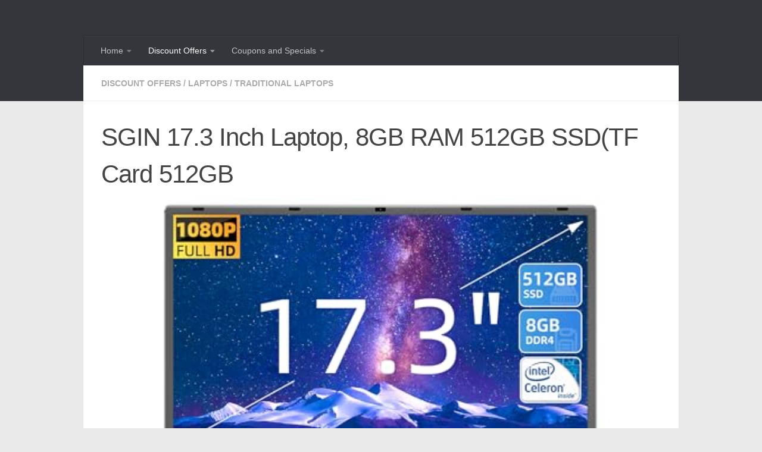

--- FILE ---
content_type: text/html; charset=UTF-8
request_url: https://k4s.uk/2023/11/sgin-17-3-inch-laptop-8gb-ram-512gb-ssdtf-card-512gb/
body_size: 17870
content:
<!DOCTYPE html>
<html class="no-js" lang="en-GB">
<head>
  <meta charset="UTF-8">
  <meta name="viewport" content="width=device-width, initial-scale=1.0">
  <link rel="profile" href="https://gmpg.org/xfn/11" />
  <link rel="pingback" href="https://k4s.uk/posts/xmlrpc.php">

  <title>SGIN 17.3 Inch Laptop, 8GB RAM 512GB SSD(TF Card 512GB - Keystone 4</title>
<script>document.documentElement.className = document.documentElement.className.replace("no-js","js");</script>

<!-- The SEO Framework by Sybre Waaijer -->
<meta name="robots" content="max-snippet:320,max-image-preview:large,max-video-preview:-1" />
<link rel="canonical" href="https://k4s.uk/2023/11/sgin-17-3-inch-laptop-8gb-ram-512gb-ssdtf-card-512gb/" />
<meta name="description" content="SGIN 17.3 Inch Laptop, 8GB RAM 512GB SSD(TF Card 512GB), Intel Celeron Quad-Core Processor, PC Notebook with 1920 * 1080 IPS FHD Screen, Dual-Band WiFi, 2*USB 3." />
<meta property="og:type" content="article" />
<meta property="og:locale" content="en_GB" />
<meta property="og:site_name" content="Keystone 4" />
<meta property="og:title" content="SGIN 17.3 Inch Laptop, 8GB RAM 512GB SSD(TF Card 512GB" />
<meta property="og:description" content="SGIN 17.3 Inch Laptop, 8GB RAM 512GB SSD(TF Card 512GB), Intel Celeron Quad-Core Processor, PC Notebook with 1920 * 1080 IPS FHD Screen, Dual-Band WiFi, 2*USB 3.2, BT4.2, Type-C…" />
<meta property="og:url" content="https://k4s.uk/2023/11/sgin-17-3-inch-laptop-8gb-ram-512gb-ssdtf-card-512gb/" />
<meta property="og:image" content="https://k4s.uk/posts/wp-content/uploads/2023/11/51WkVoNY2VL.jpg" />
<meta property="og:image:width" content="500" />
<meta property="og:image:height" content="352" />
<meta property="og:image:alt" content="SGIN 17.3 Inch Laptop" />
<meta property="og:image" content="https://k4s.uk/posts/wp-content/uploads/2023/11/65138c1e-52b9-445c-ae98-c676cbb18aee.__CR001464600_PT0_SX1464_V1___.jpg" />
<meta property="og:image" content="https://k4s.uk/posts/wp-content/uploads/2023/11/08ecfb68-01b5-4eaf-818c-f8f80f16a22f.__CR001464600_PT0_SX1464_V1___.jpg" />
<meta property="og:image" content="https://k4s.uk/posts/wp-content/uploads/2023/11/e0edef22-66ba-46cc-8afe-18cbcb42bf9b.__CR001464600_PT0_SX1464_V1___.jpg" />
<meta property="og:image" content="https://k4s.uk/posts/wp-content/uploads/2023/11/330525e5-ac0f-4fda-869f-2b030ee99ab6.__CR001464600_PT0_SX1464_V1___.jpg" />
<meta name="twitter:card" content="summary_large_image" />
<meta name="twitter:site" content="@keyStoneReviews" />
<meta name="twitter:creator" content="@keyStoneReviews" />
<meta name="twitter:title" content="SGIN 17.3 Inch Laptop, 8GB RAM 512GB SSD(TF Card 512GB" />
<meta name="twitter:description" content="SGIN 17.3 Inch Laptop, 8GB RAM 512GB SSD(TF Card 512GB), Intel Celeron Quad-Core Processor, PC Notebook with 1920 * 1080 IPS FHD Screen, Dual-Band WiFi, 2*USB 3.2, BT4.2, Type-C…" />
<meta name="twitter:image" content="https://k4s.uk/posts/wp-content/uploads/2023/11/51WkVoNY2VL.jpg" />
<meta name="twitter:image:alt" content="SGIN 17.3 Inch Laptop" />
<script type="application/ld+json">{"@context":"https://schema.org","@graph":[{"@type":"WebSite","@id":"https://k4s.uk/#/schema/WebSite","url":"https://k4s.uk/","name":"Keystone 4","description":"System Search","inLanguage":"en-GB","potentialAction":{"@type":"SearchAction","target":{"@type":"EntryPoint","urlTemplate":"https://k4s.uk/search/{search_term_string}/"},"query-input":"required name=search_term_string"},"publisher":{"@type":"Organization","@id":"https://k4s.uk/#/schema/Organization","name":"Keystone 4","url":"https://k4s.uk/"}},{"@type":"WebPage","@id":"https://k4s.uk/2023/11/sgin-17-3-inch-laptop-8gb-ram-512gb-ssdtf-card-512gb/","url":"https://k4s.uk/2023/11/sgin-17-3-inch-laptop-8gb-ram-512gb-ssdtf-card-512gb/","name":"SGIN 17.3 Inch Laptop, 8GB RAM 512GB SSD(TF Card 512GB - Keystone 4","description":"SGIN 17.3 Inch Laptop, 8GB RAM 512GB SSD(TF Card 512GB), Intel Celeron Quad-Core Processor, PC Notebook with 1920 * 1080 IPS FHD Screen, Dual-Band WiFi, 2*USB 3.","inLanguage":"en-GB","isPartOf":{"@id":"https://k4s.uk/#/schema/WebSite"},"breadcrumb":{"@type":"BreadcrumbList","@id":"https://k4s.uk/#/schema/BreadcrumbList","itemListElement":[{"@type":"ListItem","position":1,"item":"https://k4s.uk/","name":"Keystone 4"},{"@type":"ListItem","position":2,"item":"https://k4s.uk/category/discount-offers/","name":"Category: Discount Offers"},{"@type":"ListItem","position":3,"item":"https://k4s.uk/category/discount-offers/laptops/","name":"Category: Laptops"},{"@type":"ListItem","position":4,"item":"https://k4s.uk/category/discount-offers/laptops/traditional-laptops/","name":"Category: Traditional Laptops"},{"@type":"ListItem","position":5,"name":"SGIN 17.3 Inch Laptop, 8GB RAM 512GB SSD(TF Card 512GB"}]},"potentialAction":{"@type":"ReadAction","target":"https://k4s.uk/2023/11/sgin-17-3-inch-laptop-8gb-ram-512gb-ssdtf-card-512gb/"},"datePublished":"2023-11-10T14:40:22+00:00","dateModified":"2023-11-12T17:35:31+00:00","author":{"@type":"Person","@id":"https://k4s.uk/#/schema/Person/f7aa7e3cebe34e4bc5c2111527ebf786","name":"Robert Nazarian"}}]}</script>
<!-- / The SEO Framework by Sybre Waaijer | 64.63ms meta | 0.15ms boot -->

<link rel="alternate" title="oEmbed (JSON)" type="application/json+oembed" href="https://k4s.uk/wp-json/oembed/1.0/embed?url=https%3A%2F%2Fk4s.uk%2F2023%2F11%2Fsgin-17-3-inch-laptop-8gb-ram-512gb-ssdtf-card-512gb%2F" />
<link rel="alternate" title="oEmbed (XML)" type="text/xml+oembed" href="https://k4s.uk/wp-json/oembed/1.0/embed?url=https%3A%2F%2Fk4s.uk%2F2023%2F11%2Fsgin-17-3-inch-laptop-8gb-ram-512gb-ssdtf-card-512gb%2F&#038;format=xml" />
<style id='wp-img-auto-sizes-contain-inline-css'>
img:is([sizes=auto i],[sizes^="auto," i]){contain-intrinsic-size:3000px 1500px}
/*# sourceURL=wp-img-auto-sizes-contain-inline-css */
</style>
<style id='wp-emoji-styles-inline-css'>

	img.wp-smiley, img.emoji {
		display: inline !important;
		border: none !important;
		box-shadow: none !important;
		height: 1em !important;
		width: 1em !important;
		margin: 0 0.07em !important;
		vertical-align: -0.1em !important;
		background: none !important;
		padding: 0 !important;
	}
/*# sourceURL=wp-emoji-styles-inline-css */
</style>
<style id='wp-block-library-inline-css'>
:root{--wp-block-synced-color:#7a00df;--wp-block-synced-color--rgb:122,0,223;--wp-bound-block-color:var(--wp-block-synced-color);--wp-editor-canvas-background:#ddd;--wp-admin-theme-color:#007cba;--wp-admin-theme-color--rgb:0,124,186;--wp-admin-theme-color-darker-10:#006ba1;--wp-admin-theme-color-darker-10--rgb:0,107,160.5;--wp-admin-theme-color-darker-20:#005a87;--wp-admin-theme-color-darker-20--rgb:0,90,135;--wp-admin-border-width-focus:2px}@media (min-resolution:192dpi){:root{--wp-admin-border-width-focus:1.5px}}.wp-element-button{cursor:pointer}:root .has-very-light-gray-background-color{background-color:#eee}:root .has-very-dark-gray-background-color{background-color:#313131}:root .has-very-light-gray-color{color:#eee}:root .has-very-dark-gray-color{color:#313131}:root .has-vivid-green-cyan-to-vivid-cyan-blue-gradient-background{background:linear-gradient(135deg,#00d084,#0693e3)}:root .has-purple-crush-gradient-background{background:linear-gradient(135deg,#34e2e4,#4721fb 50%,#ab1dfe)}:root .has-hazy-dawn-gradient-background{background:linear-gradient(135deg,#faaca8,#dad0ec)}:root .has-subdued-olive-gradient-background{background:linear-gradient(135deg,#fafae1,#67a671)}:root .has-atomic-cream-gradient-background{background:linear-gradient(135deg,#fdd79a,#004a59)}:root .has-nightshade-gradient-background{background:linear-gradient(135deg,#330968,#31cdcf)}:root .has-midnight-gradient-background{background:linear-gradient(135deg,#020381,#2874fc)}:root{--wp--preset--font-size--normal:16px;--wp--preset--font-size--huge:42px}.has-regular-font-size{font-size:1em}.has-larger-font-size{font-size:2.625em}.has-normal-font-size{font-size:var(--wp--preset--font-size--normal)}.has-huge-font-size{font-size:var(--wp--preset--font-size--huge)}.has-text-align-center{text-align:center}.has-text-align-left{text-align:left}.has-text-align-right{text-align:right}.has-fit-text{white-space:nowrap!important}#end-resizable-editor-section{display:none}.aligncenter{clear:both}.items-justified-left{justify-content:flex-start}.items-justified-center{justify-content:center}.items-justified-right{justify-content:flex-end}.items-justified-space-between{justify-content:space-between}.screen-reader-text{border:0;clip-path:inset(50%);height:1px;margin:-1px;overflow:hidden;padding:0;position:absolute;width:1px;word-wrap:normal!important}.screen-reader-text:focus{background-color:#ddd;clip-path:none;color:#444;display:block;font-size:1em;height:auto;left:5px;line-height:normal;padding:15px 23px 14px;text-decoration:none;top:5px;width:auto;z-index:100000}html :where(.has-border-color){border-style:solid}html :where([style*=border-top-color]){border-top-style:solid}html :where([style*=border-right-color]){border-right-style:solid}html :where([style*=border-bottom-color]){border-bottom-style:solid}html :where([style*=border-left-color]){border-left-style:solid}html :where([style*=border-width]){border-style:solid}html :where([style*=border-top-width]){border-top-style:solid}html :where([style*=border-right-width]){border-right-style:solid}html :where([style*=border-bottom-width]){border-bottom-style:solid}html :where([style*=border-left-width]){border-left-style:solid}html :where(img[class*=wp-image-]){height:auto;max-width:100%}:where(figure){margin:0 0 1em}html :where(.is-position-sticky){--wp-admin--admin-bar--position-offset:var(--wp-admin--admin-bar--height,0px)}@media screen and (max-width:600px){html :where(.is-position-sticky){--wp-admin--admin-bar--position-offset:0px}}

/*# sourceURL=wp-block-library-inline-css */
</style><style id='wp-block-table-inline-css'>
.wp-block-table{overflow-x:auto}.wp-block-table table{border-collapse:collapse;width:100%}.wp-block-table thead{border-bottom:3px solid}.wp-block-table tfoot{border-top:3px solid}.wp-block-table td,.wp-block-table th{border:1px solid;padding:.5em}.wp-block-table .has-fixed-layout{table-layout:fixed;width:100%}.wp-block-table .has-fixed-layout td,.wp-block-table .has-fixed-layout th{word-break:break-word}.wp-block-table.aligncenter,.wp-block-table.alignleft,.wp-block-table.alignright{display:table;width:auto}.wp-block-table.aligncenter td,.wp-block-table.aligncenter th,.wp-block-table.alignleft td,.wp-block-table.alignleft th,.wp-block-table.alignright td,.wp-block-table.alignright th{word-break:break-word}.wp-block-table .has-subtle-light-gray-background-color{background-color:#f3f4f5}.wp-block-table .has-subtle-pale-green-background-color{background-color:#e9fbe5}.wp-block-table .has-subtle-pale-blue-background-color{background-color:#e7f5fe}.wp-block-table .has-subtle-pale-pink-background-color{background-color:#fcf0ef}.wp-block-table.is-style-stripes{background-color:initial;border-collapse:inherit;border-spacing:0}.wp-block-table.is-style-stripes tbody tr:nth-child(odd){background-color:#f0f0f0}.wp-block-table.is-style-stripes.has-subtle-light-gray-background-color tbody tr:nth-child(odd){background-color:#f3f4f5}.wp-block-table.is-style-stripes.has-subtle-pale-green-background-color tbody tr:nth-child(odd){background-color:#e9fbe5}.wp-block-table.is-style-stripes.has-subtle-pale-blue-background-color tbody tr:nth-child(odd){background-color:#e7f5fe}.wp-block-table.is-style-stripes.has-subtle-pale-pink-background-color tbody tr:nth-child(odd){background-color:#fcf0ef}.wp-block-table.is-style-stripes td,.wp-block-table.is-style-stripes th{border-color:#0000}.wp-block-table.is-style-stripes{border-bottom:1px solid #f0f0f0}.wp-block-table .has-border-color td,.wp-block-table .has-border-color th,.wp-block-table .has-border-color tr,.wp-block-table .has-border-color>*{border-color:inherit}.wp-block-table table[style*=border-top-color] tr:first-child,.wp-block-table table[style*=border-top-color] tr:first-child td,.wp-block-table table[style*=border-top-color] tr:first-child th,.wp-block-table table[style*=border-top-color]>*,.wp-block-table table[style*=border-top-color]>* td,.wp-block-table table[style*=border-top-color]>* th{border-top-color:inherit}.wp-block-table table[style*=border-top-color] tr:not(:first-child){border-top-color:initial}.wp-block-table table[style*=border-right-color] td:last-child,.wp-block-table table[style*=border-right-color] th,.wp-block-table table[style*=border-right-color] tr,.wp-block-table table[style*=border-right-color]>*{border-right-color:inherit}.wp-block-table table[style*=border-bottom-color] tr:last-child,.wp-block-table table[style*=border-bottom-color] tr:last-child td,.wp-block-table table[style*=border-bottom-color] tr:last-child th,.wp-block-table table[style*=border-bottom-color]>*,.wp-block-table table[style*=border-bottom-color]>* td,.wp-block-table table[style*=border-bottom-color]>* th{border-bottom-color:inherit}.wp-block-table table[style*=border-bottom-color] tr:not(:last-child){border-bottom-color:initial}.wp-block-table table[style*=border-left-color] td:first-child,.wp-block-table table[style*=border-left-color] th,.wp-block-table table[style*=border-left-color] tr,.wp-block-table table[style*=border-left-color]>*{border-left-color:inherit}.wp-block-table table[style*=border-style] td,.wp-block-table table[style*=border-style] th,.wp-block-table table[style*=border-style] tr,.wp-block-table table[style*=border-style]>*{border-style:inherit}.wp-block-table table[style*=border-width] td,.wp-block-table table[style*=border-width] th,.wp-block-table table[style*=border-width] tr,.wp-block-table table[style*=border-width]>*{border-style:inherit;border-width:inherit}
/*# sourceURL=https://k4s.uk/posts/wp-includes/blocks/table/style.min.css */
</style>
<style id='global-styles-inline-css'>
:root{--wp--preset--aspect-ratio--square: 1;--wp--preset--aspect-ratio--4-3: 4/3;--wp--preset--aspect-ratio--3-4: 3/4;--wp--preset--aspect-ratio--3-2: 3/2;--wp--preset--aspect-ratio--2-3: 2/3;--wp--preset--aspect-ratio--16-9: 16/9;--wp--preset--aspect-ratio--9-16: 9/16;--wp--preset--color--black: #000000;--wp--preset--color--cyan-bluish-gray: #abb8c3;--wp--preset--color--white: #ffffff;--wp--preset--color--pale-pink: #f78da7;--wp--preset--color--vivid-red: #cf2e2e;--wp--preset--color--luminous-vivid-orange: #ff6900;--wp--preset--color--luminous-vivid-amber: #fcb900;--wp--preset--color--light-green-cyan: #7bdcb5;--wp--preset--color--vivid-green-cyan: #00d084;--wp--preset--color--pale-cyan-blue: #8ed1fc;--wp--preset--color--vivid-cyan-blue: #0693e3;--wp--preset--color--vivid-purple: #9b51e0;--wp--preset--gradient--vivid-cyan-blue-to-vivid-purple: linear-gradient(135deg,rgb(6,147,227) 0%,rgb(155,81,224) 100%);--wp--preset--gradient--light-green-cyan-to-vivid-green-cyan: linear-gradient(135deg,rgb(122,220,180) 0%,rgb(0,208,130) 100%);--wp--preset--gradient--luminous-vivid-amber-to-luminous-vivid-orange: linear-gradient(135deg,rgb(252,185,0) 0%,rgb(255,105,0) 100%);--wp--preset--gradient--luminous-vivid-orange-to-vivid-red: linear-gradient(135deg,rgb(255,105,0) 0%,rgb(207,46,46) 100%);--wp--preset--gradient--very-light-gray-to-cyan-bluish-gray: linear-gradient(135deg,rgb(238,238,238) 0%,rgb(169,184,195) 100%);--wp--preset--gradient--cool-to-warm-spectrum: linear-gradient(135deg,rgb(74,234,220) 0%,rgb(151,120,209) 20%,rgb(207,42,186) 40%,rgb(238,44,130) 60%,rgb(251,105,98) 80%,rgb(254,248,76) 100%);--wp--preset--gradient--blush-light-purple: linear-gradient(135deg,rgb(255,206,236) 0%,rgb(152,150,240) 100%);--wp--preset--gradient--blush-bordeaux: linear-gradient(135deg,rgb(254,205,165) 0%,rgb(254,45,45) 50%,rgb(107,0,62) 100%);--wp--preset--gradient--luminous-dusk: linear-gradient(135deg,rgb(255,203,112) 0%,rgb(199,81,192) 50%,rgb(65,88,208) 100%);--wp--preset--gradient--pale-ocean: linear-gradient(135deg,rgb(255,245,203) 0%,rgb(182,227,212) 50%,rgb(51,167,181) 100%);--wp--preset--gradient--electric-grass: linear-gradient(135deg,rgb(202,248,128) 0%,rgb(113,206,126) 100%);--wp--preset--gradient--midnight: linear-gradient(135deg,rgb(2,3,129) 0%,rgb(40,116,252) 100%);--wp--preset--font-size--small: 13px;--wp--preset--font-size--medium: 20px;--wp--preset--font-size--large: 36px;--wp--preset--font-size--x-large: 42px;--wp--preset--spacing--20: 0.44rem;--wp--preset--spacing--30: 0.67rem;--wp--preset--spacing--40: 1rem;--wp--preset--spacing--50: 1.5rem;--wp--preset--spacing--60: 2.25rem;--wp--preset--spacing--70: 3.38rem;--wp--preset--spacing--80: 5.06rem;--wp--preset--shadow--natural: 6px 6px 9px rgba(0, 0, 0, 0.2);--wp--preset--shadow--deep: 12px 12px 50px rgba(0, 0, 0, 0.4);--wp--preset--shadow--sharp: 6px 6px 0px rgba(0, 0, 0, 0.2);--wp--preset--shadow--outlined: 6px 6px 0px -3px rgb(255, 255, 255), 6px 6px rgb(0, 0, 0);--wp--preset--shadow--crisp: 6px 6px 0px rgb(0, 0, 0);}:where(.is-layout-flex){gap: 0.5em;}:where(.is-layout-grid){gap: 0.5em;}body .is-layout-flex{display: flex;}.is-layout-flex{flex-wrap: wrap;align-items: center;}.is-layout-flex > :is(*, div){margin: 0;}body .is-layout-grid{display: grid;}.is-layout-grid > :is(*, div){margin: 0;}:where(.wp-block-columns.is-layout-flex){gap: 2em;}:where(.wp-block-columns.is-layout-grid){gap: 2em;}:where(.wp-block-post-template.is-layout-flex){gap: 1.25em;}:where(.wp-block-post-template.is-layout-grid){gap: 1.25em;}.has-black-color{color: var(--wp--preset--color--black) !important;}.has-cyan-bluish-gray-color{color: var(--wp--preset--color--cyan-bluish-gray) !important;}.has-white-color{color: var(--wp--preset--color--white) !important;}.has-pale-pink-color{color: var(--wp--preset--color--pale-pink) !important;}.has-vivid-red-color{color: var(--wp--preset--color--vivid-red) !important;}.has-luminous-vivid-orange-color{color: var(--wp--preset--color--luminous-vivid-orange) !important;}.has-luminous-vivid-amber-color{color: var(--wp--preset--color--luminous-vivid-amber) !important;}.has-light-green-cyan-color{color: var(--wp--preset--color--light-green-cyan) !important;}.has-vivid-green-cyan-color{color: var(--wp--preset--color--vivid-green-cyan) !important;}.has-pale-cyan-blue-color{color: var(--wp--preset--color--pale-cyan-blue) !important;}.has-vivid-cyan-blue-color{color: var(--wp--preset--color--vivid-cyan-blue) !important;}.has-vivid-purple-color{color: var(--wp--preset--color--vivid-purple) !important;}.has-black-background-color{background-color: var(--wp--preset--color--black) !important;}.has-cyan-bluish-gray-background-color{background-color: var(--wp--preset--color--cyan-bluish-gray) !important;}.has-white-background-color{background-color: var(--wp--preset--color--white) !important;}.has-pale-pink-background-color{background-color: var(--wp--preset--color--pale-pink) !important;}.has-vivid-red-background-color{background-color: var(--wp--preset--color--vivid-red) !important;}.has-luminous-vivid-orange-background-color{background-color: var(--wp--preset--color--luminous-vivid-orange) !important;}.has-luminous-vivid-amber-background-color{background-color: var(--wp--preset--color--luminous-vivid-amber) !important;}.has-light-green-cyan-background-color{background-color: var(--wp--preset--color--light-green-cyan) !important;}.has-vivid-green-cyan-background-color{background-color: var(--wp--preset--color--vivid-green-cyan) !important;}.has-pale-cyan-blue-background-color{background-color: var(--wp--preset--color--pale-cyan-blue) !important;}.has-vivid-cyan-blue-background-color{background-color: var(--wp--preset--color--vivid-cyan-blue) !important;}.has-vivid-purple-background-color{background-color: var(--wp--preset--color--vivid-purple) !important;}.has-black-border-color{border-color: var(--wp--preset--color--black) !important;}.has-cyan-bluish-gray-border-color{border-color: var(--wp--preset--color--cyan-bluish-gray) !important;}.has-white-border-color{border-color: var(--wp--preset--color--white) !important;}.has-pale-pink-border-color{border-color: var(--wp--preset--color--pale-pink) !important;}.has-vivid-red-border-color{border-color: var(--wp--preset--color--vivid-red) !important;}.has-luminous-vivid-orange-border-color{border-color: var(--wp--preset--color--luminous-vivid-orange) !important;}.has-luminous-vivid-amber-border-color{border-color: var(--wp--preset--color--luminous-vivid-amber) !important;}.has-light-green-cyan-border-color{border-color: var(--wp--preset--color--light-green-cyan) !important;}.has-vivid-green-cyan-border-color{border-color: var(--wp--preset--color--vivid-green-cyan) !important;}.has-pale-cyan-blue-border-color{border-color: var(--wp--preset--color--pale-cyan-blue) !important;}.has-vivid-cyan-blue-border-color{border-color: var(--wp--preset--color--vivid-cyan-blue) !important;}.has-vivid-purple-border-color{border-color: var(--wp--preset--color--vivid-purple) !important;}.has-vivid-cyan-blue-to-vivid-purple-gradient-background{background: var(--wp--preset--gradient--vivid-cyan-blue-to-vivid-purple) !important;}.has-light-green-cyan-to-vivid-green-cyan-gradient-background{background: var(--wp--preset--gradient--light-green-cyan-to-vivid-green-cyan) !important;}.has-luminous-vivid-amber-to-luminous-vivid-orange-gradient-background{background: var(--wp--preset--gradient--luminous-vivid-amber-to-luminous-vivid-orange) !important;}.has-luminous-vivid-orange-to-vivid-red-gradient-background{background: var(--wp--preset--gradient--luminous-vivid-orange-to-vivid-red) !important;}.has-very-light-gray-to-cyan-bluish-gray-gradient-background{background: var(--wp--preset--gradient--very-light-gray-to-cyan-bluish-gray) !important;}.has-cool-to-warm-spectrum-gradient-background{background: var(--wp--preset--gradient--cool-to-warm-spectrum) !important;}.has-blush-light-purple-gradient-background{background: var(--wp--preset--gradient--blush-light-purple) !important;}.has-blush-bordeaux-gradient-background{background: var(--wp--preset--gradient--blush-bordeaux) !important;}.has-luminous-dusk-gradient-background{background: var(--wp--preset--gradient--luminous-dusk) !important;}.has-pale-ocean-gradient-background{background: var(--wp--preset--gradient--pale-ocean) !important;}.has-electric-grass-gradient-background{background: var(--wp--preset--gradient--electric-grass) !important;}.has-midnight-gradient-background{background: var(--wp--preset--gradient--midnight) !important;}.has-small-font-size{font-size: var(--wp--preset--font-size--small) !important;}.has-medium-font-size{font-size: var(--wp--preset--font-size--medium) !important;}.has-large-font-size{font-size: var(--wp--preset--font-size--large) !important;}.has-x-large-font-size{font-size: var(--wp--preset--font-size--x-large) !important;}
/*# sourceURL=global-styles-inline-css */
</style>

<style id='classic-theme-styles-inline-css'>
/*! This file is auto-generated */
.wp-block-button__link{color:#fff;background-color:#32373c;border-radius:9999px;box-shadow:none;text-decoration:none;padding:calc(.667em + 2px) calc(1.333em + 2px);font-size:1.125em}.wp-block-file__button{background:#32373c;color:#fff;text-decoration:none}
/*# sourceURL=/wp-includes/css/classic-themes.min.css */
</style>
<link rel='stylesheet' id='cool-tag-cloud-css' href='https://k4s.uk/posts/wp-content/plugins/cool-tag-cloud/inc/cool-tag-cloud.css?ver=2.25' media='all' />
<link rel='stylesheet' id='hueman-main-style-css' href='https://k4s.uk/posts/wp-content/themes/hueman/assets/front/css/main.min.css?ver=3.7.27' media='all' />
<style id='hueman-main-style-inline-css'>
body { font-family:Arial, sans-serif;font-size:0.88rem }@media only screen and (min-width: 720px) {
        .nav > li { font-size:0.88rem; }
      }.container-inner { max-width: 1000px; }.sidebar .widget { padding-left: 20px; padding-right: 20px; padding-top: 20px; }::selection { background-color: #3b8dbd; }
::-moz-selection { background-color: #3b8dbd; }a,a>span.hu-external::after,.themeform label .required,#flexslider-featured .flex-direction-nav .flex-next:hover,#flexslider-featured .flex-direction-nav .flex-prev:hover,.post-hover:hover .post-title a,.post-title a:hover,.sidebar.s1 .post-nav li a:hover i,.content .post-nav li a:hover i,.post-related a:hover,.sidebar.s1 .widget_rss ul li a,#footer .widget_rss ul li a,.sidebar.s1 .widget_calendar a,#footer .widget_calendar a,.sidebar.s1 .alx-tab .tab-item-category a,.sidebar.s1 .alx-posts .post-item-category a,.sidebar.s1 .alx-tab li:hover .tab-item-title a,.sidebar.s1 .alx-tab li:hover .tab-item-comment a,.sidebar.s1 .alx-posts li:hover .post-item-title a,#footer .alx-tab .tab-item-category a,#footer .alx-posts .post-item-category a,#footer .alx-tab li:hover .tab-item-title a,#footer .alx-tab li:hover .tab-item-comment a,#footer .alx-posts li:hover .post-item-title a,.comment-tabs li.active a,.comment-awaiting-moderation,.child-menu a:hover,.child-menu .current_page_item > a,.wp-pagenavi a{ color: #3b8dbd; }input[type="submit"],.themeform button[type="submit"],.sidebar.s1 .sidebar-top,.sidebar.s1 .sidebar-toggle,#flexslider-featured .flex-control-nav li a.flex-active,.post-tags a:hover,.sidebar.s1 .widget_calendar caption,#footer .widget_calendar caption,.author-bio .bio-avatar:after,.commentlist li.bypostauthor > .comment-body:after,.commentlist li.comment-author-admin > .comment-body:after{ background-color: #3b8dbd; }.post-format .format-container { border-color: #3b8dbd; }.sidebar.s1 .alx-tabs-nav li.active a,#footer .alx-tabs-nav li.active a,.comment-tabs li.active a,.wp-pagenavi a:hover,.wp-pagenavi a:active,.wp-pagenavi span.current{ border-bottom-color: #3b8dbd!important; }.sidebar.s2 .post-nav li a:hover i,
.sidebar.s2 .widget_rss ul li a,
.sidebar.s2 .widget_calendar a,
.sidebar.s2 .alx-tab .tab-item-category a,
.sidebar.s2 .alx-posts .post-item-category a,
.sidebar.s2 .alx-tab li:hover .tab-item-title a,
.sidebar.s2 .alx-tab li:hover .tab-item-comment a,
.sidebar.s2 .alx-posts li:hover .post-item-title a { color: #82b965; }
.sidebar.s2 .sidebar-top,.sidebar.s2 .sidebar-toggle,.post-comments,.jp-play-bar,.jp-volume-bar-value,.sidebar.s2 .widget_calendar caption{ background-color: #82b965; }.sidebar.s2 .alx-tabs-nav li.active a { border-bottom-color: #82b965; }
.post-comments::before { border-right-color: #82b965; }
      .search-expand,
              #nav-topbar.nav-container { background-color: #26272b}@media only screen and (min-width: 720px) {
                #nav-topbar .nav ul { background-color: #26272b; }
              }.is-scrolled #header .nav-container.desktop-sticky,
              .is-scrolled #header .search-expand { background-color: #26272b; background-color: rgba(38,39,43,0.90) }.is-scrolled .topbar-transparent #nav-topbar.desktop-sticky .nav ul { background-color: #26272b; background-color: rgba(38,39,43,0.95) }#header { background-color: #33363b; }
@media only screen and (min-width: 720px) {
  #nav-header .nav ul { background-color: #33363b; }
}
        #header #nav-mobile { background-color: #33363b; }.is-scrolled #header #nav-mobile { background-color: #33363b; background-color: rgba(51,54,59,0.90) }#nav-header.nav-container, #main-header-search .search-expand { background-color: #33363b; }
@media only screen and (min-width: 720px) {
  #nav-header .nav ul { background-color: #33363b; }
}
        
/*# sourceURL=hueman-main-style-inline-css */
</style>
<link rel='stylesheet' id='theme-stylesheet-css' href='https://k4s.uk/posts/wp-content/themes/hueman-child/style.css?ver=3.5.7' media='all' />
<script src="https://k4s.uk/posts/wp-includes/js/jquery/jquery.min.js?ver=3.7.1" id="jquery-core-js"></script>
<script src="https://k4s.uk/posts/wp-includes/js/jquery/jquery-migrate.min.js?ver=3.4.1" id="jquery-migrate-js"></script>
<script src="https://k4s.uk/posts/wp-content/themes/hueman/assets/front/js/libs/mobile-detect.min.js?ver=3.7.27" id="mobile-detect-js" defer></script>
<link rel="https://api.w.org/" href="https://k4s.uk/wp-json/" /><link rel="alternate" title="JSON" type="application/json" href="https://k4s.uk/wp-json/wp/v2/posts/1285652" />    <link rel="preload" as="font" type="font/woff2" href="https://k4s.uk/posts/wp-content/themes/hueman/assets/front/webfonts/fa-brands-400.woff2?v=5.15.2" crossorigin="anonymous"/>
    <link rel="preload" as="font" type="font/woff2" href="https://k4s.uk/posts/wp-content/themes/hueman/assets/front/webfonts/fa-regular-400.woff2?v=5.15.2" crossorigin="anonymous"/>
    <link rel="preload" as="font" type="font/woff2" href="https://k4s.uk/posts/wp-content/themes/hueman/assets/front/webfonts/fa-solid-900.woff2?v=5.15.2" crossorigin="anonymous"/>
  <!--[if lt IE 9]>
<script src="https://k4s.uk/posts/wp-content/themes/hueman/assets/front/js/ie/html5shiv-printshiv.min.js"></script>
<script src="https://k4s.uk/posts/wp-content/themes/hueman/assets/front/js/ie/selectivizr.js"></script>
<![endif]-->
		<style id="wp-custom-css">
			.button {
	background-color: #4CAF50; /* Green */
	border: none;
	color: white;
	padding: 10px 20px;
	margin: 10px 10px 10px 10px;
	text-align: center;
	text-decoration: none;
	display: inline-block;
	font-size: 16px;
	font-weight: bold;
}

.post-byline {display:none;}

.rss_item {background: #FFFFFF; border: 10px solid #FFFFFF;}

.alx-posts {background: #FFFFFF; border: 10px solid #FFFFFF;}

.alx-tabs-container {background: #FFFFFF; border: 10px solid #FFFFFF;}

.post-meta {display:none;}

.DPbutton {
	background-color: #4CAF50; /* Green */
	border: none;
	color: white;
	padding: 10px 20px;
	margin: 10px 10px 10px 10px;
	text-align: center;
	text-decoration: none;
	display: inline-block;
	font-size: 16px;
	font-weight: bold;
}

.cat-thumb-class {
  float: left;
	margin: 5px 10px 10px 0px;
}

.cat-title-class {
  font-size: 20px;
	font-weight: bold;
}

.lcp_catlist li { 
		margin: 0px 0px 25px 0px;
} 

.wp-block-table tbody td, table tbody th, table tfoot td, table tfoot th{
    border: 0;
}		</style>
		<!-- ## NXS/OG ## --><!-- ## NXSOGTAGS ## --><!-- ## NXS/OG ## -->
<link rel='stylesheet' id='glg-photobox-style-css' href='https://k4s.uk/posts/wp-content/plugins/gallery-lightbox-slider/css/photobox/photobox.min.css?ver=1.0.0.41' media='' />
</head>

<body class="wp-singular post-template-default single single-post postid-1285652 single-format-standard wp-embed-responsive wp-theme-hueman wp-child-theme-hueman-child col-1c full-width mobile-sidebar-hide header-desktop-sticky header-mobile-sticky hu-header-img-full-width hu-fa-not-loaded hueman-3-7-27-with-child-theme chrome">
<div id="wrapper">
  <a class="screen-reader-text skip-link" href="#content">Skip to content</a>
  
  <header id="header" class="specific-mobile-menu-on one-mobile-menu mobile_menu header-ads-desktop  topbar-transparent no-header-img">
        <nav class="nav-container group mobile-menu mobile-sticky " id="nav-mobile" data-menu-id="header-1">
  <div class="mobile-title-logo-in-header"></div>
        
                    <!-- <div class="ham__navbar-toggler collapsed" aria-expanded="false">
          <div class="ham__navbar-span-wrapper">
            <span class="ham-toggler-menu__span"></span>
          </div>
        </div> -->
        <button class="ham__navbar-toggler-two collapsed" title="Menu" aria-expanded="false">
          <span class="ham__navbar-span-wrapper">
            <span class="line line-1"></span>
            <span class="line line-2"></span>
            <span class="line line-3"></span>
          </span>
        </button>
            
      <div class="nav-text"></div>
      <div class="nav-wrap container">
                <ul id="menu-category-menu" class="nav container-inner group"><li id="menu-item-1456602" class="menu-item menu-item-type-custom menu-item-object-custom menu-item-home menu-item-has-children menu-item-1456602"><a href="https://k4s.uk/">Home</a>
<ul class="sub-menu">
	<li id="menu-item-1491535" class="menu-item menu-item-type-post_type menu-item-object-page menu-item-1491535"><a href="https://k4s.uk/categories/">Categories</a></li>
	<li id="menu-item-1491534" class="menu-item menu-item-type-post_type menu-item-object-page menu-item-1491534"><a href="https://k4s.uk/tags/">Tags</a></li>
</ul>
</li>
<li id="menu-item-989271" class="menu-item menu-item-type-taxonomy menu-item-object-category current-post-ancestor current-menu-parent current-post-parent menu-item-has-children menu-item-989271"><a href="https://k4s.uk/category/discount-offers/">Discount Offers</a>
<ul class="sub-menu">
	<li id="menu-item-1456569" class="menu-item menu-item-type-taxonomy menu-item-object-category menu-item-has-children menu-item-1456569"><a href="https://k4s.uk/category/discount-offers/baby/">Baby</a>
	<ul class="sub-menu">
		<li id="menu-item-1456570" class="menu-item menu-item-type-taxonomy menu-item-object-category menu-item-1456570"><a href="https://k4s.uk/category/discount-offers/baby-and-child-care/">Baby and Child Care</a></li>
		<li id="menu-item-1456571" class="menu-item menu-item-type-taxonomy menu-item-object-category menu-item-1456571"><a href="https://k4s.uk/category/discount-offers/dental-care/baby-and-child-dental-care/">Baby and Child Dental Care</a></li>
		<li id="menu-item-1456572" class="menu-item menu-item-type-taxonomy menu-item-object-category menu-item-1456572"><a href="https://k4s.uk/category/discount-offers/carriers-and-accessories/baby-and-toddler-carriers/">Baby and Toddler Carriers</a></li>
		<li id="menu-item-1456573" class="menu-item menu-item-type-taxonomy menu-item-object-category menu-item-1456573"><a href="https://k4s.uk/category/discount-offers/baby-and-toddler-toys/">Baby and Toddler Toys</a></li>
		<li id="menu-item-1456574" class="menu-item menu-item-type-taxonomy menu-item-object-category menu-item-1456574"><a href="https://k4s.uk/category/discount-offers/baby-and-toddler-toys/baby-toys/baby-balls/">Baby Balls</a></li>
		<li id="menu-item-1456577" class="menu-item menu-item-type-taxonomy menu-item-object-category menu-item-1456577"><a href="https://k4s.uk/category/discount-offers/car-seats-and-accessories/accessories-car-seats-and-accessories/baby-car-stickers/">Baby Car Stickers</a></li>
		<li id="menu-item-1456578" class="menu-item menu-item-type-taxonomy menu-item-object-category menu-item-1456578"><a href="https://k4s.uk/category/discount-offers/nursery/decoration/baby-clocks/">Baby Clocks</a></li>
	</ul>
</li>
	<li id="menu-item-1456579" class="menu-item menu-item-type-taxonomy menu-item-object-category menu-item-has-children menu-item-1456579"><a href="https://k4s.uk/category/discount-offers/car-and-motorbike/">Car and Motorbike</a>
	<ul class="sub-menu">
		<li id="menu-item-1456601" class="menu-item menu-item-type-taxonomy menu-item-object-category menu-item-1456601"><a href="https://k4s.uk/category/discount-offers/car-parts/batteries-and-accessories/car-batteries/">Car Batteries</a></li>
		<li id="menu-item-1456591" class="menu-item menu-item-type-taxonomy menu-item-object-category menu-item-1456591"><a href="https://k4s.uk/category/discount-offers/dogs/carriers-and-travel-products/car-travel-accessories/booster-and-car-seats/">Booster and Car Seats</a></li>
		<li id="menu-item-1456583" class="menu-item menu-item-type-taxonomy menu-item-object-category menu-item-has-children menu-item-1456583"><a href="https://k4s.uk/category/discount-offers/car-accessories/">Car Accessories</a>
		<ul class="sub-menu">
			<li id="menu-item-1456599" class="menu-item menu-item-type-taxonomy menu-item-object-category menu-item-1456599"><a href="https://k4s.uk/category/discount-offers/car-accessories/stowing-and-tidying/car-boot-bags/">Car Boot Bags</a></li>
			<li id="menu-item-1456596" class="menu-item menu-item-type-taxonomy menu-item-object-category menu-item-1456596"><a href="https://k4s.uk/category/discount-offers/car-accessories/car-covers/">Car Covers</a></li>
			<li id="menu-item-1456598" class="menu-item menu-item-type-taxonomy menu-item-object-category menu-item-1456598"><a href="https://k4s.uk/category/discount-offers/car-accessories/exterior-accessories/car-covers-exterior-accessories/full-car-covers/">Full Car Covers</a></li>
			<li id="menu-item-1456600" class="menu-item menu-item-type-taxonomy menu-item-object-category menu-item-1456600"><a href="https://k4s.uk/category/discount-offers/car-seats-and-accessories/accessories-car-seats-and-accessories/car-organisers/">Car Organisers</a></li>
		</ul>
</li>
		<li id="menu-item-1456582" class="menu-item menu-item-type-taxonomy menu-item-object-category menu-item-1456582"><a href="https://k4s.uk/category/discount-offers/car-and-vehicle-electronics/car-electronics/">Car Electronics</a></li>
		<li id="menu-item-1456594" class="menu-item menu-item-type-taxonomy menu-item-object-category menu-item-1456594"><a href="https://k4s.uk/category/discount-offers/oils-and-fluids/oils-oils-and-fluids/car-engine-oils/">Car Engine Oils</a></li>
		<li id="menu-item-1456588" class="menu-item menu-item-type-taxonomy menu-item-object-category menu-item-1456588"><a href="https://k4s.uk/category/discount-offers/gps-finders-and-accessories/car-gps/">Car GPS</a></li>
		<li id="menu-item-1456589" class="menu-item menu-item-type-taxonomy menu-item-object-category menu-item-1456589"><a href="https://k4s.uk/category/discount-offers/gps-finders-and-accessories/car-gps/portable-car-gps/">Portable Car GPS</a></li>
		<li id="menu-item-1456580" class="menu-item menu-item-type-taxonomy menu-item-object-category menu-item-1456580"><a href="https://k4s.uk/category/discount-offers/car-and-motorbike-care/">Car and Motorbike Care</a></li>
		<li id="menu-item-1456585" class="menu-item menu-item-type-taxonomy menu-item-object-category menu-item-1456585"><a href="https://k4s.uk/category/discount-offers/car-parts/">Car Parts</a></li>
		<li id="menu-item-1456590" class="menu-item menu-item-type-taxonomy menu-item-object-category menu-item-1456590"><a href="https://k4s.uk/category/discount-offers/car-seats-and-accessories/car-seats/">Car Seats</a></li>
		<li id="menu-item-1456587" class="menu-item menu-item-type-taxonomy menu-item-object-category menu-item-1456587"><a href="https://k4s.uk/category/discount-offers/car-seats-and-accessories/">Car Seats and Accessories</a></li>
		<li id="menu-item-1456586" class="menu-item menu-item-type-taxonomy menu-item-object-category menu-item-1456586"><a href="https://k4s.uk/category/discount-offers/car-and-vehicle-electronics/car-electronics/audio/car-stereos/">Car Stereos</a></li>
		<li id="menu-item-1456595" class="menu-item menu-item-type-taxonomy menu-item-object-category menu-item-1456595"><a href="https://k4s.uk/category/discount-offers/dogs/carriers-and-travel-products/car-travel-accessories/">Car Travel Accessories</a></li>
		<li id="menu-item-1456581" class="menu-item menu-item-type-taxonomy menu-item-object-category menu-item-1456581"><a href="https://k4s.uk/category/discount-offers/car-and-vehicle-electronics/">Car and Vehicle Electronics</a></li>
		<li id="menu-item-1456593" class="menu-item menu-item-type-taxonomy menu-item-object-category menu-item-1456593"><a href="https://k4s.uk/category/discount-offers/car-accessories/winter-goods/winter-car-kits/">Winter Car Kits</a></li>
	</ul>
</li>
	<li id="menu-item-989332" class="menu-item menu-item-type-taxonomy menu-item-object-category menu-item-has-children menu-item-989332"><a href="https://k4s.uk/category/discount-offers/camera-and-photo/">Camera and Photo</a>
	<ul class="sub-menu">
		<li id="menu-item-989325" class="menu-item menu-item-type-taxonomy menu-item-object-category menu-item-989325"><a href="https://k4s.uk/category/discount-offers/camera-and-photo/accessories-camera-and-photo/action-camera-accessories/">Action Camera Accessories</a></li>
		<li id="menu-item-989326" class="menu-item menu-item-type-taxonomy menu-item-object-category menu-item-989326"><a href="https://k4s.uk/category/discount-offers/camera-and-photo/accessories-camera-and-photo/cases-and-bags/action-camera-cases/">Action Camera Cases</a></li>
		<li id="menu-item-989327" class="menu-item menu-item-type-taxonomy menu-item-object-category menu-item-989327"><a href="https://k4s.uk/category/discount-offers/sports-technology/action-cameras-and-accessories/action-cameras/">Action Cameras</a></li>
		<li id="menu-item-989328" class="menu-item menu-item-type-taxonomy menu-item-object-category menu-item-989328"><a href="https://k4s.uk/category/discount-offers/camera-and-photo/action-cameras-camera-and-photo/">Action Cameras</a></li>
		<li id="menu-item-989329" class="menu-item menu-item-type-taxonomy menu-item-object-category menu-item-989329"><a href="https://k4s.uk/category/discount-offers/sports-technology/action-cameras-and-accessories/">Action Cameras and Accessories</a></li>
		<li id="menu-item-989330" class="menu-item menu-item-type-taxonomy menu-item-object-category menu-item-989330"><a href="https://k4s.uk/category/discount-offers/camera-and-photo/digital-cameras-camera-and-photo/all-in-one-digital-cameras/">All-in-One Digital Cameras</a></li>
		<li id="menu-item-989331" class="menu-item menu-item-type-taxonomy menu-item-object-category menu-item-989331"><a href="https://k4s.uk/category/discount-offers/camera-and-photo/surveillance-cameras/bullet-cameras/">Bullet Cameras</a></li>
		<li id="menu-item-989333" class="menu-item menu-item-type-taxonomy menu-item-object-category menu-item-989333"><a href="https://k4s.uk/category/discount-offers/camera-and-photo/accessories-camera-and-photo/cases-and-bags/camera-backpacks/">Camera Backpacks</a></li>
		<li id="menu-item-989334" class="menu-item menu-item-type-taxonomy menu-item-object-category menu-item-989334"><a href="https://k4s.uk/category/discount-offers/camera-and-photo/accessories-camera-and-photo/batteries-chargers-and-adapters/batteries-batteries-chargers-and-adapters/camera-batteries/">Camera Batteries</a></li>
	</ul>
</li>
	<li id="menu-item-989345" class="menu-item menu-item-type-taxonomy menu-item-object-category menu-item-has-children menu-item-989345"><a href="https://k4s.uk/category/discount-offers/computers-and-accessories/">Computers and Accessories</a>
	<ul class="sub-menu">
		<li id="menu-item-989335" class="menu-item menu-item-type-taxonomy menu-item-object-category menu-item-989335"><a href="https://k4s.uk/category/discount-offers/accessories-discount-offers/computer-and-server-racks/">Computer and Server Racks</a></li>
		<li id="menu-item-989336" class="menu-item menu-item-type-taxonomy menu-item-object-category menu-item-989336"><a href="https://k4s.uk/category/discount-offers/components-and-replacement-parts/computer-cases/">Computer Cases</a></li>
		<li id="menu-item-989337" class="menu-item menu-item-type-taxonomy menu-item-object-category menu-item-989337"><a href="https://k4s.uk/category/discount-offers/accessories-discount-offers/audio-and-video-accessories/computer-headsets/">Computer Headsets</a></li>
		<li id="menu-item-989338" class="menu-item menu-item-type-taxonomy menu-item-object-category menu-item-989338"><a href="https://k4s.uk/category/discount-offers/accessories-discount-offers/audio-and-video-accessories/computer-microphones/">Computer Microphones</a></li>
		<li id="menu-item-989339" class="menu-item menu-item-type-taxonomy menu-item-object-category menu-item-989339"><a href="https://k4s.uk/category/discount-offers/accessories-discount-offers/audio-and-video-accessories/computer-speakers/">Computer Speakers</a></li>
		<li id="menu-item-989340" class="menu-item menu-item-type-taxonomy menu-item-object-category menu-item-989340"><a href="https://k4s.uk/category/discount-offers/office-supplies/office-equipment-cleaners/computer-vacuums/">Computer Vacuums</a></li>
		<li id="menu-item-989341" class="menu-item menu-item-type-taxonomy menu-item-object-category menu-item-989341"><a href="https://k4s.uk/category/discount-offers/furniture-discount-offers/home-office-furniture/desks-and-workstations/computer-workstations/">Computer Workstations</a></li>
		<li id="menu-item-989342" class="menu-item menu-item-type-taxonomy menu-item-object-category menu-item-989342"><a href="https://k4s.uk/category/discount-offers/computers-and-accessories/">Computers and Accessories</a></li>
		<li id="menu-item-989343" class="menu-item menu-item-type-taxonomy menu-item-object-category menu-item-989343"><a href="https://k4s.uk/category/discount-offers/sports-technology/cycle-computers/">Cycle Computers</a></li>
		<li id="menu-item-989344" class="menu-item menu-item-type-taxonomy menu-item-object-category menu-item-989344"><a href="https://k4s.uk/category/discount-offers/furniture-discount-offers/home-office-furniture/platforms-and-stands/laptop-computer-stands/">Laptop Computer Stands</a></li>
	</ul>
</li>
	<li id="menu-item-989432" class="menu-item menu-item-type-taxonomy menu-item-object-category menu-item-has-children menu-item-989432"><a href="https://k4s.uk/category/discount-offers/furniture-discount-offers/">Furniture</a>
	<ul class="sub-menu">
		<li id="menu-item-989425" class="menu-item menu-item-type-taxonomy menu-item-object-category menu-item-989425"><a href="https://k4s.uk/category/discount-offers/furniture-discount-offers/bathroom-furniture/">Bathroom Furniture</a></li>
		<li id="menu-item-989426" class="menu-item menu-item-type-taxonomy menu-item-object-category menu-item-989426"><a href="https://k4s.uk/category/discount-offers/furniture-discount-offers/bedroom-furniture/">Bedroom Furniture</a></li>
		<li id="menu-item-989427" class="menu-item menu-item-type-taxonomy menu-item-object-category menu-item-989427"><a href="https://k4s.uk/category/discount-offers/cats/beds-bedding-and-furniture/">Beds + Bedding and Furniture</a></li>
		<li id="menu-item-989428" class="menu-item menu-item-type-taxonomy menu-item-object-category menu-item-989428"><a href="https://k4s.uk/category/discount-offers/dogs/beds-bedding-and-furniture-dogs/">Beds + Bedding and Furniture</a></li>
		<li id="menu-item-989429" class="menu-item menu-item-type-taxonomy menu-item-object-category menu-item-989429"><a href="https://k4s.uk/category/discount-offers/outdoor-recreation/camping-and-hiking/camping-furniture/">Camping Furniture</a></li>
		<li id="menu-item-989430" class="menu-item menu-item-type-taxonomy menu-item-object-category menu-item-989430"><a href="https://k4s.uk/category/discount-offers/furniture-discount-offers/childrens-furniture/">Children&#8217;s Furniture</a></li>
		<li id="menu-item-989431" class="menu-item menu-item-type-taxonomy menu-item-object-category menu-item-989431"><a href="https://k4s.uk/category/discount-offers/furniture-discount-offers/dining-room-furniture/">Dining Room Furniture</a></li>
	</ul>
</li>
	<li id="menu-item-989282" class="menu-item menu-item-type-taxonomy menu-item-object-category menu-item-has-children menu-item-989282"><a href="https://k4s.uk/category/discount-offers/garden-and-outdoors/">Garden</a>
	<ul class="sub-menu">
		<li id="menu-item-989283" class="menu-item menu-item-type-taxonomy menu-item-object-category menu-item-989283"><a href="https://k4s.uk/category/discount-offers/gardening/raised-beds-and-support-structures/garden-border-edging/">Garden Border Edging</a></li>
		<li id="menu-item-989285" class="menu-item menu-item-type-taxonomy menu-item-object-category menu-item-989285"><a href="https://k4s.uk/category/discount-offers/garden-tools-and-watering-equipment/compost-and-yard-waste/garden-compost-bins/">Garden Compost Bins</a></li>
		<li id="menu-item-989286" class="menu-item menu-item-type-taxonomy menu-item-object-category menu-item-989286"><a href="https://k4s.uk/category/discount-offers/garden-dcor/">Garden Décor</a></li>
		<li id="menu-item-989287" class="menu-item menu-item-type-taxonomy menu-item-object-category menu-item-989287"><a href="https://k4s.uk/category/discount-offers/garden-furniture-and-accessories/patio-seating/chairs-patio-seating/garden-dining-chairs-chairs-patio-seating/">Garden Dining Chairs</a></li>
		<li id="menu-item-989288" class="menu-item menu-item-type-taxonomy menu-item-object-category menu-item-989288"><a href="https://k4s.uk/category/discount-offers/garden-furniture-and-accessories/chairs/garden-dining-chairs/">Garden Dining Chairs</a></li>
		<li id="menu-item-989289" class="menu-item menu-item-type-taxonomy menu-item-object-category menu-item-989289"><a href="https://k4s.uk/category/discount-offers/outdoor-heaters-and-fire-pits/garden-furnaces-and-incinerators/">Garden Furnaces and Incinerators</a></li>
		<li id="menu-item-989290" class="menu-item menu-item-type-taxonomy menu-item-object-category menu-item-989290"><a href="https://k4s.uk/category/discount-offers/garden-furniture-and-accessories/">Garden Furniture and Accessories</a></li>
		<li id="menu-item-989291" class="menu-item menu-item-type-taxonomy menu-item-object-category menu-item-989291"><a href="https://k4s.uk/category/discount-offers/garden-furniture-and-accessories/garden-furniture-covers/">Garden Furniture Covers</a></li>
		<li id="menu-item-989275" class="menu-item menu-item-type-taxonomy menu-item-object-category menu-item-989275"><a href="https://k4s.uk/category/discount-offers/gardening/garden-transportation/">Garden Transportation</a></li>
	</ul>
</li>
	<li id="menu-item-989347" class="menu-item menu-item-type-taxonomy menu-item-object-category menu-item-has-children menu-item-989347"><a href="https://k4s.uk/category/discount-offers/home-and-kitchen/">Home and Kitchen</a>
	<ul class="sub-menu">
		<li id="menu-item-989346" class="menu-item menu-item-type-taxonomy menu-item-object-category menu-item-989346"><a href="https://k4s.uk/category/discount-offers/outdoor-recreation/camping-and-hiking/camp-kitchen/">Camp Kitchen</a></li>
		<li id="menu-item-989348" class="menu-item menu-item-type-taxonomy menu-item-object-category menu-item-989348"><a href="https://k4s.uk/category/discount-offers/kitchen-and-bath-fixtures/kitchen-fixtures/kitchen-and-bar-taps/">Kitchen and Bar Taps</a></li>
		<li id="menu-item-989349" class="menu-item menu-item-type-taxonomy menu-item-object-category menu-item-989349"><a href="https://k4s.uk/category/discount-offers/kitchen-and-bath-fixtures/">Kitchen and Bath Fixtures</a></li>
		<li id="menu-item-989350" class="menu-item menu-item-type-taxonomy menu-item-object-category menu-item-989350"><a href="https://k4s.uk/category/discount-offers/dress-up-and-pretend-play/kitchen-and-food-toys-dress-up-and-pretend-play/">Kitchen and Food Toys</a></li>
		<li id="menu-item-989351" class="menu-item menu-item-type-taxonomy menu-item-object-category menu-item-989351"><a href="https://k4s.uk/category/discount-offers/pretend-play/kitchen-and-food-toys/">Kitchen and Food Toys</a></li>
		<li id="menu-item-989352" class="menu-item menu-item-type-taxonomy menu-item-object-category menu-item-989352"><a href="https://k4s.uk/category/discount-offers/kitchen-and-home-appliances/">Kitchen and Home Appliances</a></li>
		<li id="menu-item-989353" class="menu-item menu-item-type-taxonomy menu-item-object-category menu-item-989353"><a href="https://k4s.uk/category/discount-offers/cooking-and-dining/kitchen-tools-and-gadgets/kitchen-blow-torches/">Kitchen Blow Torches</a></li>
		<li id="menu-item-989354" class="menu-item menu-item-type-taxonomy menu-item-object-category menu-item-989354"><a href="https://k4s.uk/category/discount-offers/kitchen-and-bath-fixtures/kitchen-fixtures/">Kitchen Fixtures</a></li>
		<li id="menu-item-989355" class="menu-item menu-item-type-taxonomy menu-item-object-category menu-item-989355"><a href="https://k4s.uk/category/discount-offers/furniture-discount-offers/kitchen-furniture/">Kitchen Furniture</a></li>
	</ul>
</li>
	<li id="menu-item-989293" class="menu-item menu-item-type-taxonomy menu-item-object-category menu-item-has-children menu-item-989293"><a href="https://k4s.uk/category/discount-offers/garden-and-outdoors/">Outdoors</a>
	<ul class="sub-menu">
		<li id="menu-item-989292" class="menu-item menu-item-type-taxonomy menu-item-object-category menu-item-989292"><a href="https://k4s.uk/category/discount-offers/barbecue-and-outdoor-dining/">Barbecue and Outdoor Dining</a></li>
		<li id="menu-item-989321" class="menu-item menu-item-type-taxonomy menu-item-object-category menu-item-has-children menu-item-989321"><a href="https://k4s.uk/category/discount-offers/outdoor-recreation/camping-and-hiking/">Camping and Hiking</a>
		<ul class="sub-menu">
			<li id="menu-item-989322" class="menu-item menu-item-type-taxonomy menu-item-object-category menu-item-989322"><a href="https://k4s.uk/category/discount-offers/outdoor-recreation/camping-and-hiking/camping-furniture/">Camping Furniture</a></li>
			<li id="menu-item-989323" class="menu-item menu-item-type-taxonomy menu-item-object-category menu-item-989323"><a href="https://k4s.uk/category/discount-offers/outdoor-recreation/camping-and-hiking/sleeping-gear/camping-pillows/">Camping Pillows</a></li>
			<li id="menu-item-989324" class="menu-item menu-item-type-taxonomy menu-item-object-category menu-item-989324"><a href="https://k4s.uk/category/discount-offers/outdoor-recreation/camping-and-hiking/camping-shelters/">Camping Shelters</a></li>
		</ul>
</li>
		<li id="menu-item-989294" class="menu-item menu-item-type-taxonomy menu-item-object-category menu-item-989294"><a href="https://k4s.uk/category/discount-offers/sport-specific-clothing/hiking-and-outdoor-recreation/">Hiking and Outdoor Recreation</a></li>
		<li id="menu-item-989295" class="menu-item menu-item-type-taxonomy menu-item-object-category menu-item-989295"><a href="https://k4s.uk/category/discount-offers/mowers-and-outdoor-power-tools/">Mowers and Outdoor Power Tools</a></li>
		<li id="menu-item-989296" class="menu-item menu-item-type-taxonomy menu-item-object-category menu-item-989296"><a href="https://k4s.uk/category/discount-offers/garden-tools-and-watering-equipment/hand-tools-garden-tools-and-watering-equipment/outdoor-and-patio-brooms/">Outdoor and Patio Brooms</a></li>
		<li id="menu-item-989297" class="menu-item menu-item-type-taxonomy menu-item-object-category menu-item-989297"><a href="https://k4s.uk/category/discount-offers/garden-dcor/outdoor-clocks/">Outdoor Clocks</a></li>
		<li id="menu-item-989298" class="menu-item menu-item-type-taxonomy menu-item-object-category menu-item-989298"><a href="https://k4s.uk/category/discount-offers/garden-dcor/outdoor-curtains/">Outdoor Curtains</a></li>
		<li id="menu-item-989299" class="menu-item menu-item-type-taxonomy menu-item-object-category menu-item-989299"><a href="https://k4s.uk/category/discount-offers/storage-and-organisation/waste-and-recycling/outdoor-dustbins/">Outdoor Dustbins</a></li>
		<li id="menu-item-989300" class="menu-item menu-item-type-taxonomy menu-item-object-category menu-item-989300"><a href="https://k4s.uk/category/discount-offers/barbecue-and-outdoor-dining/outdoor-dutch-ovens/">Outdoor Dutch Ovens</a></li>
		<li id="menu-item-989301" class="menu-item menu-item-type-taxonomy menu-item-object-category menu-item-989301"><a href="https://k4s.uk/category/discount-offers/outdoor-heaters-and-fire-pits/outdoor-fireplace-accessories/">Outdoor Fireplace Accessories</a></li>
	</ul>
</li>
	<li id="menu-item-1457354" class="menu-item menu-item-type-taxonomy menu-item-object-category menu-item-has-children menu-item-1457354"><a href="https://k4s.uk/category/discount-offers/sports/">Sports</a>
	<ul class="sub-menu">
		<li id="menu-item-1457369" class="menu-item menu-item-type-taxonomy menu-item-object-category menu-item-1457369"><a href="https://k4s.uk/category/discount-offers/sports-and-outdoors/">Sports and Outdoors</a></li>
		<li id="menu-item-1457368" class="menu-item menu-item-type-taxonomy menu-item-object-category menu-item-1457368"><a href="https://k4s.uk/category/discount-offers/sports-medicine/">Sports Medicine</a></li>
		<li id="menu-item-1457370" class="menu-item menu-item-type-taxonomy menu-item-object-category menu-item-1457370"><a href="https://k4s.uk/category/discount-offers/sports-medicine/sports-mouthguards/">Sports Mouthguards</a></li>
		<li id="menu-item-1457356" class="menu-item menu-item-type-taxonomy menu-item-object-category menu-item-1457356"><a href="https://k4s.uk/category/discount-offers/sport-specific-clothing/">Sport Specific Clothing</a></li>
		<li id="menu-item-1457358" class="menu-item menu-item-type-taxonomy menu-item-object-category menu-item-1457358"><a href="https://k4s.uk/category/discount-offers/sports-technology/">Sports Technology</a></li>
		<li id="menu-item-1457355" class="menu-item menu-item-type-taxonomy menu-item-object-category menu-item-1457355"><a href="https://k4s.uk/category/discount-offers/sports-toys-and-outdoor/">Sports Toys and Outdoor</a></li>
		<li id="menu-item-1457357" class="menu-item menu-item-type-taxonomy menu-item-object-category menu-item-1457357"><a href="https://k4s.uk/category/discount-offers/sports/water-sports/">Water Sports</a></li>
		<li id="menu-item-1457367" class="menu-item menu-item-type-taxonomy menu-item-object-category menu-item-1457367"><a href="https://k4s.uk/category/discount-offers/sports/winter-sports/">Winter Sports</a></li>
	</ul>
</li>
</ul>
</li>
<li id="menu-item-1552201" class="menu-item menu-item-type-custom menu-item-object-custom menu-item-has-children menu-item-1552201"><a href="https://couponmatrix.uk/">Coupons and Specials</a>
<ul class="sub-menu">
	<li id="menu-item-1552208" class="menu-item menu-item-type-custom menu-item-object-custom menu-item-1552208"><a href="https://couponmatrix.uk/category/discount-offers/outdoor-recreation/camping-and-hiking-outdoor-recreation-discount-offers/">Camping and Hiking</a></li>
	<li id="menu-item-1552207" class="menu-item menu-item-type-custom menu-item-object-custom menu-item-1552207"><a href="https://couponmatrix.uk/category/discount-offers/furniture-discount-offers-2/">Furniture</a></li>
	<li id="menu-item-1552206" class="menu-item menu-item-type-custom menu-item-object-custom menu-item-1552206"><a href="https://couponmatrix.uk/category/discount-offers/gardening/">Gardening</a></li>
	<li id="menu-item-1552203" class="menu-item menu-item-type-custom menu-item-object-custom menu-item-1552203"><a href="https://couponmatrix.uk/category/discount-offers/garden-furniture-and-accessories/">Garden Furniture and Accessories</a></li>
	<li id="menu-item-1552204" class="menu-item menu-item-type-custom menu-item-object-custom menu-item-1552204"><a href="https://couponmatrix.uk/category/discount-offers/home-accessories-discount-offers/">Home Accessories</a></li>
	<li id="menu-item-1552202" class="menu-item menu-item-type-custom menu-item-object-custom menu-item-1552202"><a href="https://couponmatrix.uk/category/discount-offers/kitchen-and-home-appliances/">Kitchen and Home Appliances</a></li>
	<li id="menu-item-1552205" class="menu-item menu-item-type-custom menu-item-object-custom menu-item-1552205"><a href="https://couponmatrix.uk/category/discount-offers/kitchen-and-home-appliances/small-kitchen-appliances-kitchen-and-home-appliances/">Small Kitchen Appliances</a></li>
</ul>
</li>
</ul>      </div>
</nav><!--/#nav-topbar-->  
  
  <div class="container group">
        <div class="container-inner">

                    <div class="group hu-pad central-header-zone">
                  <div class="logo-tagline-group">
                                                              </div>

                                        <div id="header-widgets">
                                                </div><!--/#header-ads-->
                                </div>
      
                <nav class="nav-container group desktop-menu " id="nav-header" data-menu-id="header-2">
    <div class="nav-text"><!-- put your mobile menu text here --></div>

  <div class="nav-wrap container">
        <ul id="menu-category-menu-1" class="nav container-inner group"><li class="menu-item menu-item-type-custom menu-item-object-custom menu-item-home menu-item-has-children menu-item-1456602"><a href="https://k4s.uk/">Home</a>
<ul class="sub-menu">
	<li class="menu-item menu-item-type-post_type menu-item-object-page menu-item-1491535"><a href="https://k4s.uk/categories/">Categories</a></li>
	<li class="menu-item menu-item-type-post_type menu-item-object-page menu-item-1491534"><a href="https://k4s.uk/tags/">Tags</a></li>
</ul>
</li>
<li class="menu-item menu-item-type-taxonomy menu-item-object-category current-post-ancestor current-menu-parent current-post-parent menu-item-has-children menu-item-989271"><a href="https://k4s.uk/category/discount-offers/">Discount Offers</a>
<ul class="sub-menu">
	<li class="menu-item menu-item-type-taxonomy menu-item-object-category menu-item-has-children menu-item-1456569"><a href="https://k4s.uk/category/discount-offers/baby/">Baby</a>
	<ul class="sub-menu">
		<li class="menu-item menu-item-type-taxonomy menu-item-object-category menu-item-1456570"><a href="https://k4s.uk/category/discount-offers/baby-and-child-care/">Baby and Child Care</a></li>
		<li class="menu-item menu-item-type-taxonomy menu-item-object-category menu-item-1456571"><a href="https://k4s.uk/category/discount-offers/dental-care/baby-and-child-dental-care/">Baby and Child Dental Care</a></li>
		<li class="menu-item menu-item-type-taxonomy menu-item-object-category menu-item-1456572"><a href="https://k4s.uk/category/discount-offers/carriers-and-accessories/baby-and-toddler-carriers/">Baby and Toddler Carriers</a></li>
		<li class="menu-item menu-item-type-taxonomy menu-item-object-category menu-item-1456573"><a href="https://k4s.uk/category/discount-offers/baby-and-toddler-toys/">Baby and Toddler Toys</a></li>
		<li class="menu-item menu-item-type-taxonomy menu-item-object-category menu-item-1456574"><a href="https://k4s.uk/category/discount-offers/baby-and-toddler-toys/baby-toys/baby-balls/">Baby Balls</a></li>
		<li class="menu-item menu-item-type-taxonomy menu-item-object-category menu-item-1456577"><a href="https://k4s.uk/category/discount-offers/car-seats-and-accessories/accessories-car-seats-and-accessories/baby-car-stickers/">Baby Car Stickers</a></li>
		<li class="menu-item menu-item-type-taxonomy menu-item-object-category menu-item-1456578"><a href="https://k4s.uk/category/discount-offers/nursery/decoration/baby-clocks/">Baby Clocks</a></li>
	</ul>
</li>
	<li class="menu-item menu-item-type-taxonomy menu-item-object-category menu-item-has-children menu-item-1456579"><a href="https://k4s.uk/category/discount-offers/car-and-motorbike/">Car and Motorbike</a>
	<ul class="sub-menu">
		<li class="menu-item menu-item-type-taxonomy menu-item-object-category menu-item-1456601"><a href="https://k4s.uk/category/discount-offers/car-parts/batteries-and-accessories/car-batteries/">Car Batteries</a></li>
		<li class="menu-item menu-item-type-taxonomy menu-item-object-category menu-item-1456591"><a href="https://k4s.uk/category/discount-offers/dogs/carriers-and-travel-products/car-travel-accessories/booster-and-car-seats/">Booster and Car Seats</a></li>
		<li class="menu-item menu-item-type-taxonomy menu-item-object-category menu-item-has-children menu-item-1456583"><a href="https://k4s.uk/category/discount-offers/car-accessories/">Car Accessories</a>
		<ul class="sub-menu">
			<li class="menu-item menu-item-type-taxonomy menu-item-object-category menu-item-1456599"><a href="https://k4s.uk/category/discount-offers/car-accessories/stowing-and-tidying/car-boot-bags/">Car Boot Bags</a></li>
			<li class="menu-item menu-item-type-taxonomy menu-item-object-category menu-item-1456596"><a href="https://k4s.uk/category/discount-offers/car-accessories/car-covers/">Car Covers</a></li>
			<li class="menu-item menu-item-type-taxonomy menu-item-object-category menu-item-1456598"><a href="https://k4s.uk/category/discount-offers/car-accessories/exterior-accessories/car-covers-exterior-accessories/full-car-covers/">Full Car Covers</a></li>
			<li class="menu-item menu-item-type-taxonomy menu-item-object-category menu-item-1456600"><a href="https://k4s.uk/category/discount-offers/car-seats-and-accessories/accessories-car-seats-and-accessories/car-organisers/">Car Organisers</a></li>
		</ul>
</li>
		<li class="menu-item menu-item-type-taxonomy menu-item-object-category menu-item-1456582"><a href="https://k4s.uk/category/discount-offers/car-and-vehicle-electronics/car-electronics/">Car Electronics</a></li>
		<li class="menu-item menu-item-type-taxonomy menu-item-object-category menu-item-1456594"><a href="https://k4s.uk/category/discount-offers/oils-and-fluids/oils-oils-and-fluids/car-engine-oils/">Car Engine Oils</a></li>
		<li class="menu-item menu-item-type-taxonomy menu-item-object-category menu-item-1456588"><a href="https://k4s.uk/category/discount-offers/gps-finders-and-accessories/car-gps/">Car GPS</a></li>
		<li class="menu-item menu-item-type-taxonomy menu-item-object-category menu-item-1456589"><a href="https://k4s.uk/category/discount-offers/gps-finders-and-accessories/car-gps/portable-car-gps/">Portable Car GPS</a></li>
		<li class="menu-item menu-item-type-taxonomy menu-item-object-category menu-item-1456580"><a href="https://k4s.uk/category/discount-offers/car-and-motorbike-care/">Car and Motorbike Care</a></li>
		<li class="menu-item menu-item-type-taxonomy menu-item-object-category menu-item-1456585"><a href="https://k4s.uk/category/discount-offers/car-parts/">Car Parts</a></li>
		<li class="menu-item menu-item-type-taxonomy menu-item-object-category menu-item-1456590"><a href="https://k4s.uk/category/discount-offers/car-seats-and-accessories/car-seats/">Car Seats</a></li>
		<li class="menu-item menu-item-type-taxonomy menu-item-object-category menu-item-1456587"><a href="https://k4s.uk/category/discount-offers/car-seats-and-accessories/">Car Seats and Accessories</a></li>
		<li class="menu-item menu-item-type-taxonomy menu-item-object-category menu-item-1456586"><a href="https://k4s.uk/category/discount-offers/car-and-vehicle-electronics/car-electronics/audio/car-stereos/">Car Stereos</a></li>
		<li class="menu-item menu-item-type-taxonomy menu-item-object-category menu-item-1456595"><a href="https://k4s.uk/category/discount-offers/dogs/carriers-and-travel-products/car-travel-accessories/">Car Travel Accessories</a></li>
		<li class="menu-item menu-item-type-taxonomy menu-item-object-category menu-item-1456581"><a href="https://k4s.uk/category/discount-offers/car-and-vehicle-electronics/">Car and Vehicle Electronics</a></li>
		<li class="menu-item menu-item-type-taxonomy menu-item-object-category menu-item-1456593"><a href="https://k4s.uk/category/discount-offers/car-accessories/winter-goods/winter-car-kits/">Winter Car Kits</a></li>
	</ul>
</li>
	<li class="menu-item menu-item-type-taxonomy menu-item-object-category menu-item-has-children menu-item-989332"><a href="https://k4s.uk/category/discount-offers/camera-and-photo/">Camera and Photo</a>
	<ul class="sub-menu">
		<li class="menu-item menu-item-type-taxonomy menu-item-object-category menu-item-989325"><a href="https://k4s.uk/category/discount-offers/camera-and-photo/accessories-camera-and-photo/action-camera-accessories/">Action Camera Accessories</a></li>
		<li class="menu-item menu-item-type-taxonomy menu-item-object-category menu-item-989326"><a href="https://k4s.uk/category/discount-offers/camera-and-photo/accessories-camera-and-photo/cases-and-bags/action-camera-cases/">Action Camera Cases</a></li>
		<li class="menu-item menu-item-type-taxonomy menu-item-object-category menu-item-989327"><a href="https://k4s.uk/category/discount-offers/sports-technology/action-cameras-and-accessories/action-cameras/">Action Cameras</a></li>
		<li class="menu-item menu-item-type-taxonomy menu-item-object-category menu-item-989328"><a href="https://k4s.uk/category/discount-offers/camera-and-photo/action-cameras-camera-and-photo/">Action Cameras</a></li>
		<li class="menu-item menu-item-type-taxonomy menu-item-object-category menu-item-989329"><a href="https://k4s.uk/category/discount-offers/sports-technology/action-cameras-and-accessories/">Action Cameras and Accessories</a></li>
		<li class="menu-item menu-item-type-taxonomy menu-item-object-category menu-item-989330"><a href="https://k4s.uk/category/discount-offers/camera-and-photo/digital-cameras-camera-and-photo/all-in-one-digital-cameras/">All-in-One Digital Cameras</a></li>
		<li class="menu-item menu-item-type-taxonomy menu-item-object-category menu-item-989331"><a href="https://k4s.uk/category/discount-offers/camera-and-photo/surveillance-cameras/bullet-cameras/">Bullet Cameras</a></li>
		<li class="menu-item menu-item-type-taxonomy menu-item-object-category menu-item-989333"><a href="https://k4s.uk/category/discount-offers/camera-and-photo/accessories-camera-and-photo/cases-and-bags/camera-backpacks/">Camera Backpacks</a></li>
		<li class="menu-item menu-item-type-taxonomy menu-item-object-category menu-item-989334"><a href="https://k4s.uk/category/discount-offers/camera-and-photo/accessories-camera-and-photo/batteries-chargers-and-adapters/batteries-batteries-chargers-and-adapters/camera-batteries/">Camera Batteries</a></li>
	</ul>
</li>
	<li class="menu-item menu-item-type-taxonomy menu-item-object-category menu-item-has-children menu-item-989345"><a href="https://k4s.uk/category/discount-offers/computers-and-accessories/">Computers and Accessories</a>
	<ul class="sub-menu">
		<li class="menu-item menu-item-type-taxonomy menu-item-object-category menu-item-989335"><a href="https://k4s.uk/category/discount-offers/accessories-discount-offers/computer-and-server-racks/">Computer and Server Racks</a></li>
		<li class="menu-item menu-item-type-taxonomy menu-item-object-category menu-item-989336"><a href="https://k4s.uk/category/discount-offers/components-and-replacement-parts/computer-cases/">Computer Cases</a></li>
		<li class="menu-item menu-item-type-taxonomy menu-item-object-category menu-item-989337"><a href="https://k4s.uk/category/discount-offers/accessories-discount-offers/audio-and-video-accessories/computer-headsets/">Computer Headsets</a></li>
		<li class="menu-item menu-item-type-taxonomy menu-item-object-category menu-item-989338"><a href="https://k4s.uk/category/discount-offers/accessories-discount-offers/audio-and-video-accessories/computer-microphones/">Computer Microphones</a></li>
		<li class="menu-item menu-item-type-taxonomy menu-item-object-category menu-item-989339"><a href="https://k4s.uk/category/discount-offers/accessories-discount-offers/audio-and-video-accessories/computer-speakers/">Computer Speakers</a></li>
		<li class="menu-item menu-item-type-taxonomy menu-item-object-category menu-item-989340"><a href="https://k4s.uk/category/discount-offers/office-supplies/office-equipment-cleaners/computer-vacuums/">Computer Vacuums</a></li>
		<li class="menu-item menu-item-type-taxonomy menu-item-object-category menu-item-989341"><a href="https://k4s.uk/category/discount-offers/furniture-discount-offers/home-office-furniture/desks-and-workstations/computer-workstations/">Computer Workstations</a></li>
		<li class="menu-item menu-item-type-taxonomy menu-item-object-category menu-item-989342"><a href="https://k4s.uk/category/discount-offers/computers-and-accessories/">Computers and Accessories</a></li>
		<li class="menu-item menu-item-type-taxonomy menu-item-object-category menu-item-989343"><a href="https://k4s.uk/category/discount-offers/sports-technology/cycle-computers/">Cycle Computers</a></li>
		<li class="menu-item menu-item-type-taxonomy menu-item-object-category menu-item-989344"><a href="https://k4s.uk/category/discount-offers/furniture-discount-offers/home-office-furniture/platforms-and-stands/laptop-computer-stands/">Laptop Computer Stands</a></li>
	</ul>
</li>
	<li class="menu-item menu-item-type-taxonomy menu-item-object-category menu-item-has-children menu-item-989432"><a href="https://k4s.uk/category/discount-offers/furniture-discount-offers/">Furniture</a>
	<ul class="sub-menu">
		<li class="menu-item menu-item-type-taxonomy menu-item-object-category menu-item-989425"><a href="https://k4s.uk/category/discount-offers/furniture-discount-offers/bathroom-furniture/">Bathroom Furniture</a></li>
		<li class="menu-item menu-item-type-taxonomy menu-item-object-category menu-item-989426"><a href="https://k4s.uk/category/discount-offers/furniture-discount-offers/bedroom-furniture/">Bedroom Furniture</a></li>
		<li class="menu-item menu-item-type-taxonomy menu-item-object-category menu-item-989427"><a href="https://k4s.uk/category/discount-offers/cats/beds-bedding-and-furniture/">Beds + Bedding and Furniture</a></li>
		<li class="menu-item menu-item-type-taxonomy menu-item-object-category menu-item-989428"><a href="https://k4s.uk/category/discount-offers/dogs/beds-bedding-and-furniture-dogs/">Beds + Bedding and Furniture</a></li>
		<li class="menu-item menu-item-type-taxonomy menu-item-object-category menu-item-989429"><a href="https://k4s.uk/category/discount-offers/outdoor-recreation/camping-and-hiking/camping-furniture/">Camping Furniture</a></li>
		<li class="menu-item menu-item-type-taxonomy menu-item-object-category menu-item-989430"><a href="https://k4s.uk/category/discount-offers/furniture-discount-offers/childrens-furniture/">Children&#8217;s Furniture</a></li>
		<li class="menu-item menu-item-type-taxonomy menu-item-object-category menu-item-989431"><a href="https://k4s.uk/category/discount-offers/furniture-discount-offers/dining-room-furniture/">Dining Room Furniture</a></li>
	</ul>
</li>
	<li class="menu-item menu-item-type-taxonomy menu-item-object-category menu-item-has-children menu-item-989282"><a href="https://k4s.uk/category/discount-offers/garden-and-outdoors/">Garden</a>
	<ul class="sub-menu">
		<li class="menu-item menu-item-type-taxonomy menu-item-object-category menu-item-989283"><a href="https://k4s.uk/category/discount-offers/gardening/raised-beds-and-support-structures/garden-border-edging/">Garden Border Edging</a></li>
		<li class="menu-item menu-item-type-taxonomy menu-item-object-category menu-item-989285"><a href="https://k4s.uk/category/discount-offers/garden-tools-and-watering-equipment/compost-and-yard-waste/garden-compost-bins/">Garden Compost Bins</a></li>
		<li class="menu-item menu-item-type-taxonomy menu-item-object-category menu-item-989286"><a href="https://k4s.uk/category/discount-offers/garden-dcor/">Garden Décor</a></li>
		<li class="menu-item menu-item-type-taxonomy menu-item-object-category menu-item-989287"><a href="https://k4s.uk/category/discount-offers/garden-furniture-and-accessories/patio-seating/chairs-patio-seating/garden-dining-chairs-chairs-patio-seating/">Garden Dining Chairs</a></li>
		<li class="menu-item menu-item-type-taxonomy menu-item-object-category menu-item-989288"><a href="https://k4s.uk/category/discount-offers/garden-furniture-and-accessories/chairs/garden-dining-chairs/">Garden Dining Chairs</a></li>
		<li class="menu-item menu-item-type-taxonomy menu-item-object-category menu-item-989289"><a href="https://k4s.uk/category/discount-offers/outdoor-heaters-and-fire-pits/garden-furnaces-and-incinerators/">Garden Furnaces and Incinerators</a></li>
		<li class="menu-item menu-item-type-taxonomy menu-item-object-category menu-item-989290"><a href="https://k4s.uk/category/discount-offers/garden-furniture-and-accessories/">Garden Furniture and Accessories</a></li>
		<li class="menu-item menu-item-type-taxonomy menu-item-object-category menu-item-989291"><a href="https://k4s.uk/category/discount-offers/garden-furniture-and-accessories/garden-furniture-covers/">Garden Furniture Covers</a></li>
		<li class="menu-item menu-item-type-taxonomy menu-item-object-category menu-item-989275"><a href="https://k4s.uk/category/discount-offers/gardening/garden-transportation/">Garden Transportation</a></li>
	</ul>
</li>
	<li class="menu-item menu-item-type-taxonomy menu-item-object-category menu-item-has-children menu-item-989347"><a href="https://k4s.uk/category/discount-offers/home-and-kitchen/">Home and Kitchen</a>
	<ul class="sub-menu">
		<li class="menu-item menu-item-type-taxonomy menu-item-object-category menu-item-989346"><a href="https://k4s.uk/category/discount-offers/outdoor-recreation/camping-and-hiking/camp-kitchen/">Camp Kitchen</a></li>
		<li class="menu-item menu-item-type-taxonomy menu-item-object-category menu-item-989348"><a href="https://k4s.uk/category/discount-offers/kitchen-and-bath-fixtures/kitchen-fixtures/kitchen-and-bar-taps/">Kitchen and Bar Taps</a></li>
		<li class="menu-item menu-item-type-taxonomy menu-item-object-category menu-item-989349"><a href="https://k4s.uk/category/discount-offers/kitchen-and-bath-fixtures/">Kitchen and Bath Fixtures</a></li>
		<li class="menu-item menu-item-type-taxonomy menu-item-object-category menu-item-989350"><a href="https://k4s.uk/category/discount-offers/dress-up-and-pretend-play/kitchen-and-food-toys-dress-up-and-pretend-play/">Kitchen and Food Toys</a></li>
		<li class="menu-item menu-item-type-taxonomy menu-item-object-category menu-item-989351"><a href="https://k4s.uk/category/discount-offers/pretend-play/kitchen-and-food-toys/">Kitchen and Food Toys</a></li>
		<li class="menu-item menu-item-type-taxonomy menu-item-object-category menu-item-989352"><a href="https://k4s.uk/category/discount-offers/kitchen-and-home-appliances/">Kitchen and Home Appliances</a></li>
		<li class="menu-item menu-item-type-taxonomy menu-item-object-category menu-item-989353"><a href="https://k4s.uk/category/discount-offers/cooking-and-dining/kitchen-tools-and-gadgets/kitchen-blow-torches/">Kitchen Blow Torches</a></li>
		<li class="menu-item menu-item-type-taxonomy menu-item-object-category menu-item-989354"><a href="https://k4s.uk/category/discount-offers/kitchen-and-bath-fixtures/kitchen-fixtures/">Kitchen Fixtures</a></li>
		<li class="menu-item menu-item-type-taxonomy menu-item-object-category menu-item-989355"><a href="https://k4s.uk/category/discount-offers/furniture-discount-offers/kitchen-furniture/">Kitchen Furniture</a></li>
	</ul>
</li>
	<li class="menu-item menu-item-type-taxonomy menu-item-object-category menu-item-has-children menu-item-989293"><a href="https://k4s.uk/category/discount-offers/garden-and-outdoors/">Outdoors</a>
	<ul class="sub-menu">
		<li class="menu-item menu-item-type-taxonomy menu-item-object-category menu-item-989292"><a href="https://k4s.uk/category/discount-offers/barbecue-and-outdoor-dining/">Barbecue and Outdoor Dining</a></li>
		<li class="menu-item menu-item-type-taxonomy menu-item-object-category menu-item-has-children menu-item-989321"><a href="https://k4s.uk/category/discount-offers/outdoor-recreation/camping-and-hiking/">Camping and Hiking</a>
		<ul class="sub-menu">
			<li class="menu-item menu-item-type-taxonomy menu-item-object-category menu-item-989322"><a href="https://k4s.uk/category/discount-offers/outdoor-recreation/camping-and-hiking/camping-furniture/">Camping Furniture</a></li>
			<li class="menu-item menu-item-type-taxonomy menu-item-object-category menu-item-989323"><a href="https://k4s.uk/category/discount-offers/outdoor-recreation/camping-and-hiking/sleeping-gear/camping-pillows/">Camping Pillows</a></li>
			<li class="menu-item menu-item-type-taxonomy menu-item-object-category menu-item-989324"><a href="https://k4s.uk/category/discount-offers/outdoor-recreation/camping-and-hiking/camping-shelters/">Camping Shelters</a></li>
		</ul>
</li>
		<li class="menu-item menu-item-type-taxonomy menu-item-object-category menu-item-989294"><a href="https://k4s.uk/category/discount-offers/sport-specific-clothing/hiking-and-outdoor-recreation/">Hiking and Outdoor Recreation</a></li>
		<li class="menu-item menu-item-type-taxonomy menu-item-object-category menu-item-989295"><a href="https://k4s.uk/category/discount-offers/mowers-and-outdoor-power-tools/">Mowers and Outdoor Power Tools</a></li>
		<li class="menu-item menu-item-type-taxonomy menu-item-object-category menu-item-989296"><a href="https://k4s.uk/category/discount-offers/garden-tools-and-watering-equipment/hand-tools-garden-tools-and-watering-equipment/outdoor-and-patio-brooms/">Outdoor and Patio Brooms</a></li>
		<li class="menu-item menu-item-type-taxonomy menu-item-object-category menu-item-989297"><a href="https://k4s.uk/category/discount-offers/garden-dcor/outdoor-clocks/">Outdoor Clocks</a></li>
		<li class="menu-item menu-item-type-taxonomy menu-item-object-category menu-item-989298"><a href="https://k4s.uk/category/discount-offers/garden-dcor/outdoor-curtains/">Outdoor Curtains</a></li>
		<li class="menu-item menu-item-type-taxonomy menu-item-object-category menu-item-989299"><a href="https://k4s.uk/category/discount-offers/storage-and-organisation/waste-and-recycling/outdoor-dustbins/">Outdoor Dustbins</a></li>
		<li class="menu-item menu-item-type-taxonomy menu-item-object-category menu-item-989300"><a href="https://k4s.uk/category/discount-offers/barbecue-and-outdoor-dining/outdoor-dutch-ovens/">Outdoor Dutch Ovens</a></li>
		<li class="menu-item menu-item-type-taxonomy menu-item-object-category menu-item-989301"><a href="https://k4s.uk/category/discount-offers/outdoor-heaters-and-fire-pits/outdoor-fireplace-accessories/">Outdoor Fireplace Accessories</a></li>
	</ul>
</li>
	<li class="menu-item menu-item-type-taxonomy menu-item-object-category menu-item-has-children menu-item-1457354"><a href="https://k4s.uk/category/discount-offers/sports/">Sports</a>
	<ul class="sub-menu">
		<li class="menu-item menu-item-type-taxonomy menu-item-object-category menu-item-1457369"><a href="https://k4s.uk/category/discount-offers/sports-and-outdoors/">Sports and Outdoors</a></li>
		<li class="menu-item menu-item-type-taxonomy menu-item-object-category menu-item-1457368"><a href="https://k4s.uk/category/discount-offers/sports-medicine/">Sports Medicine</a></li>
		<li class="menu-item menu-item-type-taxonomy menu-item-object-category menu-item-1457370"><a href="https://k4s.uk/category/discount-offers/sports-medicine/sports-mouthguards/">Sports Mouthguards</a></li>
		<li class="menu-item menu-item-type-taxonomy menu-item-object-category menu-item-1457356"><a href="https://k4s.uk/category/discount-offers/sport-specific-clothing/">Sport Specific Clothing</a></li>
		<li class="menu-item menu-item-type-taxonomy menu-item-object-category menu-item-1457358"><a href="https://k4s.uk/category/discount-offers/sports-technology/">Sports Technology</a></li>
		<li class="menu-item menu-item-type-taxonomy menu-item-object-category menu-item-1457355"><a href="https://k4s.uk/category/discount-offers/sports-toys-and-outdoor/">Sports Toys and Outdoor</a></li>
		<li class="menu-item menu-item-type-taxonomy menu-item-object-category menu-item-1457357"><a href="https://k4s.uk/category/discount-offers/sports/water-sports/">Water Sports</a></li>
		<li class="menu-item menu-item-type-taxonomy menu-item-object-category menu-item-1457367"><a href="https://k4s.uk/category/discount-offers/sports/winter-sports/">Winter Sports</a></li>
	</ul>
</li>
</ul>
</li>
<li class="menu-item menu-item-type-custom menu-item-object-custom menu-item-has-children menu-item-1552201"><a href="https://couponmatrix.uk/">Coupons and Specials</a>
<ul class="sub-menu">
	<li class="menu-item menu-item-type-custom menu-item-object-custom menu-item-1552208"><a href="https://couponmatrix.uk/category/discount-offers/outdoor-recreation/camping-and-hiking-outdoor-recreation-discount-offers/">Camping and Hiking</a></li>
	<li class="menu-item menu-item-type-custom menu-item-object-custom menu-item-1552207"><a href="https://couponmatrix.uk/category/discount-offers/furniture-discount-offers-2/">Furniture</a></li>
	<li class="menu-item menu-item-type-custom menu-item-object-custom menu-item-1552206"><a href="https://couponmatrix.uk/category/discount-offers/gardening/">Gardening</a></li>
	<li class="menu-item menu-item-type-custom menu-item-object-custom menu-item-1552203"><a href="https://couponmatrix.uk/category/discount-offers/garden-furniture-and-accessories/">Garden Furniture and Accessories</a></li>
	<li class="menu-item menu-item-type-custom menu-item-object-custom menu-item-1552204"><a href="https://couponmatrix.uk/category/discount-offers/home-accessories-discount-offers/">Home Accessories</a></li>
	<li class="menu-item menu-item-type-custom menu-item-object-custom menu-item-1552202"><a href="https://couponmatrix.uk/category/discount-offers/kitchen-and-home-appliances/">Kitchen and Home Appliances</a></li>
	<li class="menu-item menu-item-type-custom menu-item-object-custom menu-item-1552205"><a href="https://couponmatrix.uk/category/discount-offers/kitchen-and-home-appliances/small-kitchen-appliances-kitchen-and-home-appliances/">Small Kitchen Appliances</a></li>
</ul>
</li>
</ul>  </div>
</nav><!--/#nav-header-->      
    </div><!--/.container-inner-->
      </div><!--/.container-->

</header><!--/#header-->
  
  <div class="container" id="page">
    <div class="container-inner">
            <div class="main">
        <div class="main-inner group">
          
              <main class="content" id="content">
              <div class="page-title hu-pad group">
          	    		<ul class="meta-single group">
    			<li class="category"><a href="https://k4s.uk/category/discount-offers/" rel="category tag">Discount Offers</a> <span>/</span> <a href="https://k4s.uk/category/discount-offers/laptops/" rel="category tag">Laptops</a> <span>/</span> <a href="https://k4s.uk/category/discount-offers/laptops/traditional-laptops/" rel="category tag">Traditional Laptops</a></li>
    			    		</ul>
            
    </div><!--/.page-title-->
          <div class="hu-pad group">
              <article class="post-1285652 post type-post status-publish format-standard has-post-thumbnail hentry category-discount-offers category-laptops category-traditional-laptops tag-computer tag-intel tag-laptop tag-laptops">
    <div class="post-inner group">

      <h1 class="post-title entry-title">SGIN 17.3 Inch Laptop, 8GB RAM 512GB SSD(TF Card 512GB</h1>

                                      <div class="image-container">
              <img  width="500" height="352"  src="[data-uri]" data-src="https://k4s.uk/posts/wp-content/uploads/2023/11/51WkVoNY2VL.jpg"  class="attachment-full size-full wp-post-image" alt="SGIN 17.3 Inch Laptop" decoding="async" fetchpriority="high" data-srcset="https://k4s.uk/posts/wp-content/uploads/2023/11/51WkVoNY2VL.jpg 500w, https://k4s.uk/posts/wp-content/uploads/2023/11/51WkVoNY2VL-80x56.jpg 80w, https://k4s.uk/posts/wp-content/uploads/2023/11/51WkVoNY2VL-300x211.jpg 300w" data-sizes="(max-width: 500px) 100vw, 500px" />            </div>
              
      <div class="clear"></div>

      <div class="entry themeform">
        <div class="entry-inner">
          <p>SGIN 17.3 Inch Laptop, 8GB RAM 512GB SSD(TF Card 512GB), Intel Celeron Quad-Core Processor, PC Notebook with 1920 * 1080 IPS FHD Screen, Dual-Band WiFi, 2*USB 3.2, BT4.2, Type-C, Full Size Keyboard</p>
<div id="external" class="external" align="center"><hr noshade="true" size="1"/><img  decoding="async" alt="laptop"  src="[data-uri]" data-src="https://k4s.uk/posts/wp-content/uploads/2023/11/65138c1e-52b9-445c-ae98-c676cbb18aee.__CR001464600_PT0_SX1464_V1___.jpg" /><img  decoding="async" alt="laptop"  src="[data-uri]" data-src="https://k4s.uk/posts/wp-content/uploads/2023/11/08ecfb68-01b5-4eaf-818c-f8f80f16a22f.__CR001464600_PT0_SX1464_V1___.jpg" /><input autocomplete="on" type="hidden"/><ol role="list"><li role="listitem" aria-setsize="3"><img  decoding="async" alt="laptop"  src="[data-uri]" data-src="https://k4s.uk/posts/wp-content/uploads/2023/11/60908d4a-9a95-46fb-9c5a-3a7eca34e118.__CR001464600_PT0_SX1464_V1___.jpg" /></li><li role="listitem" aria-setsize="3"><img  decoding="async" alt="laptop"  src="[data-uri]" data-src="https://k4s.uk/posts/wp-content/uploads/2023/11/81560f67-459a-4a21-bb9c-c8532fc8f2b9.__CR001464600_PT0_SX1464_V1___.jpg" /></li><li role="listitem" aria-setsize="3"><img  decoding="async" alt="laptop"  src="[data-uri]" data-src="https://k4s.uk/posts/wp-content/uploads/2023/11/fbbb28be-8dc1-48be-a9b4-bd76ce27d3cd.__CR001464600_PT0_SX1464_V1___.jpg" /></li></ol><span></span><ul><li><span data-action="aplus-pagination-dot-action-3" data-aplus-pagination-dot-action-3='{"page": 1}'></span></li><li><span data-action="aplus-pagination-dot-action-3" data-aplus-pagination-dot-action-3='{"page": 2}'></span></li><li><span data-action="aplus-pagination-dot-action-3" data-aplus-pagination-dot-action-3='{"page": 3}'></span></li></ul><img  decoding="async" alt="laptop"  src="[data-uri]" data-src="https://k4s.uk/posts/wp-content/uploads/2023/11/e0edef22-66ba-46cc-8afe-18cbcb42bf9b.__CR001464600_PT0_SX1464_V1___.jpg" /><img  decoding="async" alt="laptop"  src="[data-uri]" data-src="https://k4s.uk/posts/wp-content/uploads/2023/11/330525e5-ac0f-4fda-869f-2b030ee99ab6.__CR001464600_PT0_SX1464_V1___.jpg" /></div>
<br />
<div id="DPbutton" align="right"><a class="DPbutton" href="/portal/cache/QjBDTFJUUkoyUw==" target="_self" rel="noopener">Check Offer Price</a></div>
<br />

<div align="left">

<figure class="wp-block-table"><table class=""><tbody>
<tr>
<td align="right">Weight:</td>
<td align="left">2.65 kg</td>
</tr>




<tr>
<td align="right">Dimensions:</td>
<td align="left">40 x 2 x 25.7 cm; 2.65 Kilograms</td>
</tr>

<tr>
<td align="right">Brand:</td>
<td align="left">SGIN</td>
</tr>

<tr>
<td align="right">Model:</td>
<td align="left">M17 PRO</td>
</tr>




<tr>
<td align="right">Colour:</td>
<td align="left">Gray black</td>
</tr>



<tr>
<td align="right">Batteries Included:</td>
<td align="left">Yes</td>
</tr>

<tr>
<td align="right">Manufacture:</td>
<td align="left">SGIN</td>
</tr>





<tr>
<td align="right">Dimensions:</td>
<td align="left">40 x 2 x 25.7 cm; 2.65 Kilograms</td>
</tr>







</tbody></table></figure>

</div>

          <nav class="pagination group">
                      </nav><!--/.pagination-->
        </div>

        
        <div class="clear"></div>
      </div><!--/.entry-->

    </div><!--/.post-inner-->
  </article><!--/.post-->

<div class="clear"></div>

<p class="post-tags"><span>Tags:</span> <a href="https://k4s.uk/tag/computer/" rel="tag">Computer</a><a href="https://k4s.uk/tag/intel/" rel="tag">Intel</a><a href="https://k4s.uk/tag/laptop/" rel="tag">Laptop</a><a href="https://k4s.uk/tag/laptops/" rel="tag">Laptops</a></p>




<section id="comments" class="themeform">

	
		<h3 class="heading">2 Responses</h3>

		<ul class="comment-tabs group">
			<li class="active"><a href="#commentlist-container"><i class="far fa-comments"></i>Comments<span>2</span></a></li>
			<li><a href="#pinglist-container"><i class="fas fa-share"></i>Pingbacks<span>0</span></a></li>
		</ul>

				<div id="commentlist-container" class="comment-tab">

			<ol class="commentlist">
						<li class="comment even thread-even depth-1" id="comment-2959871">
				<div id="div-comment-2959871" class="comment-body">
				<div class="comment-author vcard">
						<cite class="fn">Anonymous</cite> <span class="says">says:</span>		</div>
		
		<div class="comment-meta commentmetadata">
			<a href="https://k4s.uk/2023/11/sgin-17-3-inch-laptop-8gb-ram-512gb-ssdtf-card-512gb/#comment-2959871">13/11/2023 at </a>		</div>

		<p><img style="vertical-align: top;" border="0" src="/images/icons/ranking45.png" width="125" height="30"/> <img style="vertical-align: top;" border="0" src="/images/icons/flags/gb.png" alt="United Kingdom" width="30" height="20"/></p>
<p>I think this laptop seems ok.<br />
Only booted and set it up as it&#8217;s for my son&#8217;s birthday.<br />
For the money it&#8217;s seems just what he will be happy with.</p>

		
				</div>
				</li><!-- #comment-## -->
		<li class="comment odd alt thread-odd thread-alt depth-1" id="comment-2959872">
				<div id="div-comment-2959872" class="comment-body">
				<div class="comment-author vcard">
						<cite class="fn">Anonymous</cite> <span class="says">says:</span>		</div>
		
		<div class="comment-meta commentmetadata">
			<a href="https://k4s.uk/2023/11/sgin-17-3-inch-laptop-8gb-ram-512gb-ssdtf-card-512gb/#comment-2959872">06/11/2023 at </a>		</div>

		<p><img style="vertical-align: top;" border="0" src="/images/icons/ranking45.png" width="125" height="30"/> <img style="vertical-align: top;" border="0" src="/images/icons/flags/gb.png" alt="United Kingdom" width="30" height="20"/></p>
<p>Amazing laptop fast and looks great. The only thing was that the serial number on the sticker was unrecognised by my software, so I am going to try and get it from the internal laptop software another time.</p>

		
				</div>
				</li><!-- #comment-## -->
			</ol><!--/.commentlist-->

			
		</div>
		
		
	
	
</section><!--/#comments-->          </div><!--/.hu-pad-->
            </main><!--/.content-->
          

        </div><!--/.main-inner-->
      </div><!--/.main-->
    </div><!--/.container-inner-->
  </div><!--/.container-->
    <footer id="footer">

                        <section class="container" id="footer-full-width-widget">
          <div class="container-inner">
            <div id="block-7" class="widget widget_block"><div align="center">
<div class="cool-tag-cloud"><div class="cloudbold"><div class="ctcsilver"><div class="ctcleft"><div class="Arial, Helvetica, sans-serif" style="text-transform:uppercase!important;"><div class="cool-tag-cloud-inner" style="max-height:25px;"><a href="https://k4s.uk/category/discount-offers/" class="tag-cloud-link tag-link-3 ctc-active tag-link-position-1" style="font-size: 12px;">Discount Offers</a><a href="https://k4s.uk/category/discount-offers/laptops/" class="tag-cloud-link tag-link-13150 ctc-active tag-link-position-2" style="font-size: 12px;">Laptops</a><a href="https://k4s.uk/category/discount-offers/laptops/traditional-laptops/" class="tag-cloud-link tag-link-13267 ctc-active tag-link-position-3" style="font-size: 12px;">Traditional Laptops</a></div><span class="cool-tag-cloud-load-more">
                                        <span class="cool-tag-cloud-open" onclick="coolTagCloudToggle(this)">Show More</span>
                                        <span class="cool-tag-cloud-close" onclick="coolTagCloudToggle(this)">Show Less</span>
                                    </span></div></div></div></div></div>
</div></div>          </div><!--/.container-inner-->
        </section><!--/.container-->
          
    
    
    <section class="container" id="footer-bottom">
      <div class="container-inner">

        <a id="back-to-top" href="#"><i class="fas fa-angle-up"></i></a>

        <div class="hu-pad group">

          <div class="grid one-half">
                        
            <div id="copyright">
                <p>Keystone 4 &copy; 2026. All Rights Reserved.</p>
            </div><!--/#copyright-->

            
          </div>

          <div class="grid one-half last">
                                          <ul class="social-links"><li><a rel="nofollow noopener noreferrer" class="social-tooltip"  title="Rss" aria-label="Rss" href="https://k4s.uk/feed/" target="_blank"  style="font-size:25px"><i class="fas fa-rss"></i></a></li><li><a rel="nofollow noopener noreferrer" class="social-tooltip"  title="Follow us on Google" aria-label="Follow us on Google" href="https://www.google.co.uk/search?q=site%3Ak4s.uk" target="_blank"  style="font-size:25px"><i class="fab fa-google"></i></a></li><li><a rel="nofollow noopener noreferrer" class="social-tooltip"  title="Follow us on Share-alt" aria-label="Follow us on Share-alt" href="https://duckduckgo.com/?q=site:k4s.uk" target="_blank"  style="font-size:25px"><i class="fas fa-share-alt"></i></a></li><li><a rel="nofollow noopener noreferrer" class="social-tooltip"  title="Follow us on Twitter" aria-label="Follow us on Twitter" href="https://twitter.com/Trustpilot" target="_blank"  style="font-size:25px"><i class="fab fa-twitter"></i></a></li></ul>                                    </div>

        </div><!--/.hu-pad-->

      </div><!--/.container-inner-->
    </section><!--/.container-->

  </footer><!--/#footer-->

</div><!--/#wrapper-->

<script type="speculationrules">
{"prefetch":[{"source":"document","where":{"and":[{"href_matches":"/*"},{"not":{"href_matches":["/posts/wp-*.php","/posts/wp-admin/*","/posts/wp-content/uploads/*","/posts/wp-content/*","/posts/wp-content/plugins/*","/posts/wp-content/themes/hueman-child/*","/posts/wp-content/themes/hueman/*","/*\\?(.+)"]}},{"not":{"selector_matches":"a[rel~=\"nofollow\"]"}},{"not":{"selector_matches":".no-prefetch, .no-prefetch a"}}]},"eagerness":"conservative"}]}
</script>
    <script>
        function coolTagCloudToggle( element ) {
            var parent = element.closest('.cool-tag-cloud');
            parent.querySelector('.cool-tag-cloud-inner').classList.toggle('cool-tag-cloud-active');
            parent.querySelector( '.cool-tag-cloud-load-more').classList.toggle('cool-tag-cloud-active');
        }
    </script>
    <script src="https://k4s.uk/posts/wp-includes/js/underscore.min.js?ver=1.13.7" id="underscore-js"></script>
<script id="hu-init-js-js-extra">
var HUParams = {"_disabled":[],"SmoothScroll":{"Enabled":false,"Options":{"touchpadSupport":false}},"centerAllImg":"1","timerOnScrollAllBrowsers":"1","extLinksStyle":"","extLinksTargetExt":"","extLinksSkipSelectors":{"classes":["btn","button"],"ids":[]},"imgSmartLoadEnabled":"1","imgSmartLoadOpts":{"parentSelectors":[".container .content",".post-row",".container .sidebar","#footer","#header-widgets"],"opts":{"excludeImg":[".tc-holder-img"],"fadeIn_options":100,"threshold":0}},"goldenRatio":"1.618","gridGoldenRatioLimit":"350","sbStickyUserSettings":{"desktop":true,"mobile":true},"sidebarOneWidth":"340","sidebarTwoWidth":"260","isWPMobile":"","menuStickyUserSettings":{"desktop":"stick_always","mobile":"stick_always"},"mobileSubmenuExpandOnClick":"1","submenuTogglerIcon":"\u003Ci class=\"fas fa-angle-down\"\u003E\u003C/i\u003E","isDevMode":"","ajaxUrl":"https://k4s.uk/?huajax=1","frontNonce":{"id":"HuFrontNonce","handle":"3013e14bba"},"isWelcomeNoteOn":"","welcomeContent":"","i18n":{"collapsibleExpand":"Expand","collapsibleCollapse":"Collapse"},"deferFontAwesome":"1","fontAwesomeUrl":"https://k4s.uk/posts/wp-content/themes/hueman/assets/front/css/font-awesome.min.css?3.7.27","mainScriptUrl":"https://k4s.uk/posts/wp-content/themes/hueman/assets/front/js/scripts.min.js?3.7.27","flexSliderNeeded":"","flexSliderOptions":{"is_rtl":false,"has_touch_support":true,"is_slideshow":true,"slideshow_speed":5000},"fitTextMap":{"single_post_title":{"selectors":".single h1.entry-title","minEm":1.375,"maxEm":2.62},"page_title":{"selectors":".page-title h1","minEm":1,"maxEm":1.3},"home_page_title":{"selectors":".home .page-title","minEm":1,"maxEm":1.2,"compression":2.5},"post_titles":{"selectors":".blog .post-title, .archive .post-title","minEm":1.375,"maxEm":1.475},"featured_post_titles":{"selectors":".featured .post-title","minEm":1.375,"maxEm":2.125},"comments":{"selectors":".commentlist li","minEm":0.8125,"maxEm":0.93,"compression":2.5},"entry":{"selectors":".entry","minEm":0.9375,"maxEm":1.125,"compression":2.5},"content_h1":{"selectors":".entry h1, .woocommerce div.product h1.product_title","minEm":1.7578125,"maxEm":2.671875},"content_h2":{"selectors":".entry h2","minEm":1.5234375,"maxEm":2.390625},"content_h3":{"selectors":".entry h3","minEm":1.40625,"maxEm":1.96875},"content_h4":{"selectors":".entry h4","minEm":1.2890625,"maxEm":1.6875},"content_h5":{"selectors":".entry h5","minEm":1.0546875,"maxEm":1.40625},"content_h6":{"selectors":".entry h6","minEm":0.9375,"maxEm":1.265625,"compression":2.5}},"userFontSize":"14","fitTextCompression":"1.5"};
//# sourceURL=hu-init-js-js-extra
</script>
<script src="https://k4s.uk/posts/wp-content/themes/hueman/assets/front/js/hu-init.min.js?ver=3.7.27" id="hu-init-js-js"></script>
<script src="https://k4s.uk/posts/wp-content/plugins/gallery-lightbox-slider/js/jquery/photobox/jquery.photobox.min.js?ver=1.0.0.41" id="glg-photobox-js"></script>

<!--[if lt IE 9]><link rel="stylesheet" href="https://k4s.uk/posts/wp-content/plugins/gallery-lightbox-slider '/css/photobox/photobox.ie.css'.'"><![endif]-->

<style type="text/css">
#pbOverlay { background:rgba(221,221,221,.90)  none repeat scroll 0% 0% !important; }
	.gallery-caption, .blocks-gallery-item figcaption { display: none !important; }	.pbWrapper > img{display: inline;}
	#pbThumbsToggler {display: none !important;}
</style>

<script type="text/javascript">// <![CDATA[
jQuery(document).ready(function($) {
	/* START --- Gallery Lightbox Lite --- */
	
    function escapeHtml(unsafe) {
        return unsafe
            .replace(/&/g, "&amp;")
            .replace(/</g, "&lt;")
            .replace(/>/g, "&gt;")
            .replace(/"/g, "&quot;")
            .replace(/'/g, "&#039;");
    }
	/* Gutenberg Adaptive */
	$('.blocks-gallery-item, .wp-block-image').each(function(i) {

		var $blck = $(this).find('img'),
		$isSrc = $blck.attr('src');

		if (! $blck.closest('a').length) {
			$blck.wrap('<a class="glg-a-custom-wrap" href="'+$isSrc+'"></a>');
		}
		else {
			$blck.closest('a').addClass('glg-a-custom-wrap');
		}

        /* Sanitize */
        if (typeof $blck.attr('alt') !== 'undefined' && $blck.attr('alt') !== '') {
            $blck.attr('alt', escapeHtml($blck.attr('alt')));
        }

	});

	
	/* Initialize!
	.glg-a-custom-wrap (Block Gallery)
	.carousel-item:not(".bx-clone") > a:not(".icp_custom_link") (Image Carousel)
	.gallery-item > dt > a (Native Gallery) */
	$('.gallery, .ghozylab-gallery, .wp-block-gallery')
		.photobox('.carousel-item > a:not(".icp_custom_link"),a.glg-a-custom-wrap, .gallery-item > dt > a, .gallery-item > div > a',{
			autoplay: true,
			time: 3000,
			thumbs: true,
			counter: ''
		}, callback);
		function callback(){
		};

});

/* END --- Gallery Lightbox Lite --- */

// ]]></script>


    <script id="wp-emoji-settings" type="application/json">
{"baseUrl":"https://s.w.org/images/core/emoji/17.0.2/72x72/","ext":".png","svgUrl":"https://s.w.org/images/core/emoji/17.0.2/svg/","svgExt":".svg","source":{"concatemoji":"https://k4s.uk/posts/wp-includes/js/wp-emoji-release.min.js?ver=6.9"}}
</script>
<script type="module">
/*! This file is auto-generated */
const a=JSON.parse(document.getElementById("wp-emoji-settings").textContent),o=(window._wpemojiSettings=a,"wpEmojiSettingsSupports"),s=["flag","emoji"];function i(e){try{var t={supportTests:e,timestamp:(new Date).valueOf()};sessionStorage.setItem(o,JSON.stringify(t))}catch(e){}}function c(e,t,n){e.clearRect(0,0,e.canvas.width,e.canvas.height),e.fillText(t,0,0);t=new Uint32Array(e.getImageData(0,0,e.canvas.width,e.canvas.height).data);e.clearRect(0,0,e.canvas.width,e.canvas.height),e.fillText(n,0,0);const a=new Uint32Array(e.getImageData(0,0,e.canvas.width,e.canvas.height).data);return t.every((e,t)=>e===a[t])}function p(e,t){e.clearRect(0,0,e.canvas.width,e.canvas.height),e.fillText(t,0,0);var n=e.getImageData(16,16,1,1);for(let e=0;e<n.data.length;e++)if(0!==n.data[e])return!1;return!0}function u(e,t,n,a){switch(t){case"flag":return n(e,"\ud83c\udff3\ufe0f\u200d\u26a7\ufe0f","\ud83c\udff3\ufe0f\u200b\u26a7\ufe0f")?!1:!n(e,"\ud83c\udde8\ud83c\uddf6","\ud83c\udde8\u200b\ud83c\uddf6")&&!n(e,"\ud83c\udff4\udb40\udc67\udb40\udc62\udb40\udc65\udb40\udc6e\udb40\udc67\udb40\udc7f","\ud83c\udff4\u200b\udb40\udc67\u200b\udb40\udc62\u200b\udb40\udc65\u200b\udb40\udc6e\u200b\udb40\udc67\u200b\udb40\udc7f");case"emoji":return!a(e,"\ud83e\u1fac8")}return!1}function f(e,t,n,a){let r;const o=(r="undefined"!=typeof WorkerGlobalScope&&self instanceof WorkerGlobalScope?new OffscreenCanvas(300,150):document.createElement("canvas")).getContext("2d",{willReadFrequently:!0}),s=(o.textBaseline="top",o.font="600 32px Arial",{});return e.forEach(e=>{s[e]=t(o,e,n,a)}),s}function r(e){var t=document.createElement("script");t.src=e,t.defer=!0,document.head.appendChild(t)}a.supports={everything:!0,everythingExceptFlag:!0},new Promise(t=>{let n=function(){try{var e=JSON.parse(sessionStorage.getItem(o));if("object"==typeof e&&"number"==typeof e.timestamp&&(new Date).valueOf()<e.timestamp+604800&&"object"==typeof e.supportTests)return e.supportTests}catch(e){}return null}();if(!n){if("undefined"!=typeof Worker&&"undefined"!=typeof OffscreenCanvas&&"undefined"!=typeof URL&&URL.createObjectURL&&"undefined"!=typeof Blob)try{var e="postMessage("+f.toString()+"("+[JSON.stringify(s),u.toString(),c.toString(),p.toString()].join(",")+"));",a=new Blob([e],{type:"text/javascript"});const r=new Worker(URL.createObjectURL(a),{name:"wpTestEmojiSupports"});return void(r.onmessage=e=>{i(n=e.data),r.terminate(),t(n)})}catch(e){}i(n=f(s,u,c,p))}t(n)}).then(e=>{for(const n in e)a.supports[n]=e[n],a.supports.everything=a.supports.everything&&a.supports[n],"flag"!==n&&(a.supports.everythingExceptFlag=a.supports.everythingExceptFlag&&a.supports[n]);var t;a.supports.everythingExceptFlag=a.supports.everythingExceptFlag&&!a.supports.flag,a.supports.everything||((t=a.source||{}).concatemoji?r(t.concatemoji):t.wpemoji&&t.twemoji&&(r(t.twemoji),r(t.wpemoji)))});
//# sourceURL=https://k4s.uk/posts/wp-includes/js/wp-emoji-loader.min.js
</script>
<!--[if lt IE 9]>
<script src="https://k4s.uk/posts/wp-content/themes/hueman/assets/front/js/ie/respond.js"></script>
<![endif]-->
<script defer src="https://static.cloudflareinsights.com/beacon.min.js/vcd15cbe7772f49c399c6a5babf22c1241717689176015" integrity="sha512-ZpsOmlRQV6y907TI0dKBHq9Md29nnaEIPlkf84rnaERnq6zvWvPUqr2ft8M1aS28oN72PdrCzSjY4U6VaAw1EQ==" data-cf-beacon='{"version":"2024.11.0","token":"fd45d8e081a8483c86a23eac1efc26cb","r":1,"server_timing":{"name":{"cfCacheStatus":true,"cfEdge":true,"cfExtPri":true,"cfL4":true,"cfOrigin":true,"cfSpeedBrain":true},"location_startswith":null}}' crossorigin="anonymous"></script>
</body>
</html><!--
Performance optimized by Redis Object Cache. Learn more: https://wprediscache.com

Retrieved 41703 objects (4 MB) from Redis using PhpRedis (v6.3.0).
-->
